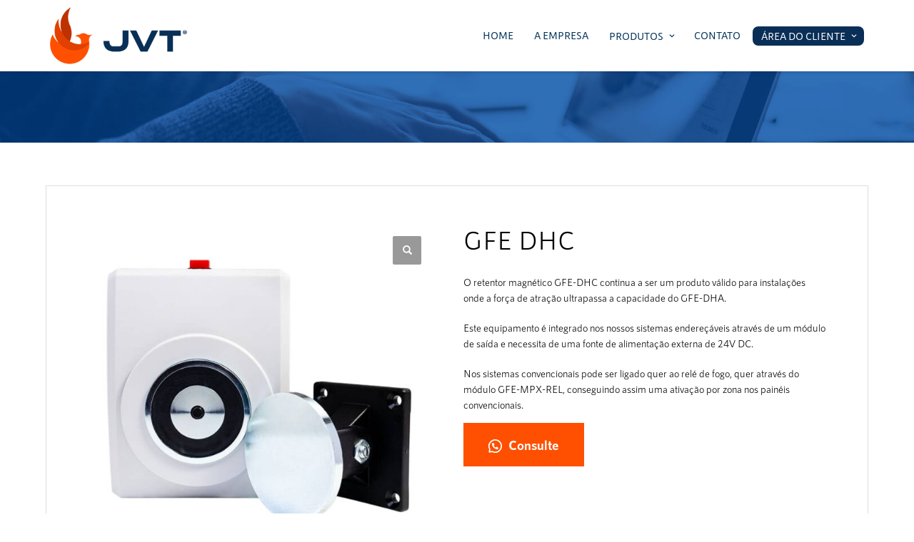

--- FILE ---
content_type: text/html; charset=UTF-8
request_url: https://www.jvtequipamentos.com.br/produto/gfe-dhc/
body_size: 22718
content:
<!DOCTYPE html>
<html lang="pt-BR">
<head><meta charset="UTF-8"/><script>if(navigator.userAgent.match(/MSIE|Internet Explorer/i)||navigator.userAgent.match(/Trident\/7\..*?rv:11/i)){var href=document.location.href;if(!href.match(/[?&]nowprocket/)){if(href.indexOf("?")==-1){if(href.indexOf("#")==-1){document.location.href=href+"?nowprocket=1"}else{document.location.href=href.replace("#","?nowprocket=1#")}}else{if(href.indexOf("#")==-1){document.location.href=href+"&nowprocket=1"}else{document.location.href=href.replace("#","&nowprocket=1#")}}}}</script><script>class RocketLazyLoadScripts{constructor(){this.triggerEvents=["keydown","mousedown","mousemove","touchmove","touchstart","touchend","wheel"],this.userEventHandler=this._triggerListener.bind(this),this.touchStartHandler=this._onTouchStart.bind(this),this.touchMoveHandler=this._onTouchMove.bind(this),this.touchEndHandler=this._onTouchEnd.bind(this),this.clickHandler=this._onClick.bind(this),this.interceptedClicks=[],window.addEventListener("pageshow",t=>{this.persisted=t.persisted}),window.addEventListener("DOMContentLoaded",()=>{this._preconnect3rdParties()}),this.delayedScripts={normal:[],async:[],defer:[]},this.trash=[],this.allJQueries=[]}_addUserInteractionListener(t){if(document.hidden){t._triggerListener();return}this.triggerEvents.forEach(e=>window.addEventListener(e,t.userEventHandler,{passive:!0})),window.addEventListener("touchstart",t.touchStartHandler,{passive:!0}),window.addEventListener("mousedown",t.touchStartHandler),document.addEventListener("visibilitychange",t.userEventHandler)}_removeUserInteractionListener(){this.triggerEvents.forEach(t=>window.removeEventListener(t,this.userEventHandler,{passive:!0})),document.removeEventListener("visibilitychange",this.userEventHandler)}_onTouchStart(t){"HTML"!==t.target.tagName&&(window.addEventListener("touchend",this.touchEndHandler),window.addEventListener("mouseup",this.touchEndHandler),window.addEventListener("touchmove",this.touchMoveHandler,{passive:!0}),window.addEventListener("mousemove",this.touchMoveHandler),t.target.addEventListener("click",this.clickHandler),this._renameDOMAttribute(t.target,"onclick","rocket-onclick"),this._pendingClickStarted())}_onTouchMove(t){window.removeEventListener("touchend",this.touchEndHandler),window.removeEventListener("mouseup",this.touchEndHandler),window.removeEventListener("touchmove",this.touchMoveHandler,{passive:!0}),window.removeEventListener("mousemove",this.touchMoveHandler),t.target.removeEventListener("click",this.clickHandler),this._renameDOMAttribute(t.target,"rocket-onclick","onclick"),this._pendingClickFinished()}_onTouchEnd(t){window.removeEventListener("touchend",this.touchEndHandler),window.removeEventListener("mouseup",this.touchEndHandler),window.removeEventListener("touchmove",this.touchMoveHandler,{passive:!0}),window.removeEventListener("mousemove",this.touchMoveHandler)}_onClick(t){t.target.removeEventListener("click",this.clickHandler),this._renameDOMAttribute(t.target,"rocket-onclick","onclick"),this.interceptedClicks.push(t),t.preventDefault(),t.stopPropagation(),t.stopImmediatePropagation(),this._pendingClickFinished()}_replayClicks(){window.removeEventListener("touchstart",this.touchStartHandler,{passive:!0}),window.removeEventListener("mousedown",this.touchStartHandler),this.interceptedClicks.forEach(t=>{t.target.dispatchEvent(new MouseEvent("click",{view:t.view,bubbles:!0,cancelable:!0}))})}_waitForPendingClicks(){return new Promise(t=>{this._isClickPending?this._pendingClickFinished=t:t()})}_pendingClickStarted(){this._isClickPending=!0}_pendingClickFinished(){this._isClickPending=!1}_renameDOMAttribute(t,e,r){t.hasAttribute&&t.hasAttribute(e)&&(event.target.setAttribute(r,event.target.getAttribute(e)),event.target.removeAttribute(e))}_triggerListener(){this._removeUserInteractionListener(this),"loading"===document.readyState?document.addEventListener("DOMContentLoaded",this._loadEverythingNow.bind(this)):this._loadEverythingNow()}_preconnect3rdParties(){let t=[];document.querySelectorAll("script[type=rocketlazyloadscript]").forEach(e=>{if(e.hasAttribute("src")){let r=new URL(e.src).origin;r!==location.origin&&t.push({src:r,crossOrigin:e.crossOrigin||"module"===e.getAttribute("data-rocket-type")})}}),t=[...new Map(t.map(t=>[JSON.stringify(t),t])).values()],this._batchInjectResourceHints(t,"preconnect")}async _loadEverythingNow(){this.lastBreath=Date.now(),this._delayEventListeners(this),this._delayJQueryReady(this),this._handleDocumentWrite(),this._registerAllDelayedScripts(),this._preloadAllScripts(),await this._loadScriptsFromList(this.delayedScripts.normal),await this._loadScriptsFromList(this.delayedScripts.defer),await this._loadScriptsFromList(this.delayedScripts.async);try{await this._triggerDOMContentLoaded(),await this._triggerWindowLoad()}catch(t){console.error(t)}window.dispatchEvent(new Event("rocket-allScriptsLoaded")),this._waitForPendingClicks().then(()=>{this._replayClicks()}),this._emptyTrash()}_registerAllDelayedScripts(){document.querySelectorAll("script[type=rocketlazyloadscript]").forEach(t=>{t.hasAttribute("data-rocket-src")?t.hasAttribute("async")&&!1!==t.async?this.delayedScripts.async.push(t):t.hasAttribute("defer")&&!1!==t.defer||"module"===t.getAttribute("data-rocket-type")?this.delayedScripts.defer.push(t):this.delayedScripts.normal.push(t):this.delayedScripts.normal.push(t)})}async _transformScript(t){return new Promise((await this._littleBreath(),navigator.userAgent.indexOf("Firefox/")>0||""===navigator.vendor)?e=>{let r=document.createElement("script");[...t.attributes].forEach(t=>{let e=t.nodeName;"type"!==e&&("data-rocket-type"===e&&(e="type"),"data-rocket-src"===e&&(e="src"),r.setAttribute(e,t.nodeValue))}),t.text&&(r.text=t.text),r.hasAttribute("src")?(r.addEventListener("load",e),r.addEventListener("error",e)):(r.text=t.text,e());try{t.parentNode.replaceChild(r,t)}catch(i){e()}}:async e=>{function r(){t.setAttribute("data-rocket-status","failed"),e()}try{let i=t.getAttribute("data-rocket-type"),n=t.getAttribute("data-rocket-src");t.text,i?(t.type=i,t.removeAttribute("data-rocket-type")):t.removeAttribute("type"),t.addEventListener("load",function r(){t.setAttribute("data-rocket-status","executed"),e()}),t.addEventListener("error",r),n?(t.removeAttribute("data-rocket-src"),t.src=n):t.src="data:text/javascript;base64,"+window.btoa(unescape(encodeURIComponent(t.text)))}catch(s){r()}})}async _loadScriptsFromList(t){let e=t.shift();return e&&e.isConnected?(await this._transformScript(e),this._loadScriptsFromList(t)):Promise.resolve()}_preloadAllScripts(){this._batchInjectResourceHints([...this.delayedScripts.normal,...this.delayedScripts.defer,...this.delayedScripts.async],"preload")}_batchInjectResourceHints(t,e){var r=document.createDocumentFragment();t.forEach(t=>{let i=t.getAttribute&&t.getAttribute("data-rocket-src")||t.src;if(i){let n=document.createElement("link");n.href=i,n.rel=e,"preconnect"!==e&&(n.as="script"),t.getAttribute&&"module"===t.getAttribute("data-rocket-type")&&(n.crossOrigin=!0),t.crossOrigin&&(n.crossOrigin=t.crossOrigin),t.integrity&&(n.integrity=t.integrity),r.appendChild(n),this.trash.push(n)}}),document.head.appendChild(r)}_delayEventListeners(t){let e={};function r(t,r){!function t(r){!e[r]&&(e[r]={originalFunctions:{add:r.addEventListener,remove:r.removeEventListener},eventsToRewrite:[]},r.addEventListener=function(){arguments[0]=i(arguments[0]),e[r].originalFunctions.add.apply(r,arguments)},r.removeEventListener=function(){arguments[0]=i(arguments[0]),e[r].originalFunctions.remove.apply(r,arguments)});function i(t){return e[r].eventsToRewrite.indexOf(t)>=0?"rocket-"+t:t}}(t),e[t].eventsToRewrite.push(r)}function i(t,e){let r=t[e];Object.defineProperty(t,e,{get:()=>r||function(){},set(i){t["rocket"+e]=r=i}})}r(document,"DOMContentLoaded"),r(window,"DOMContentLoaded"),r(window,"load"),r(window,"pageshow"),r(document,"readystatechange"),i(document,"onreadystatechange"),i(window,"onload"),i(window,"onpageshow")}_delayJQueryReady(t){let e;function r(r){if(r&&r.fn&&!t.allJQueries.includes(r)){r.fn.ready=r.fn.init.prototype.ready=function(e){return t.domReadyFired?e.bind(document)(r):document.addEventListener("rocket-DOMContentLoaded",()=>e.bind(document)(r)),r([])};let i=r.fn.on;r.fn.on=r.fn.init.prototype.on=function(){if(this[0]===window){function t(t){return t.split(" ").map(t=>"load"===t||0===t.indexOf("load.")?"rocket-jquery-load":t).join(" ")}"string"==typeof arguments[0]||arguments[0]instanceof String?arguments[0]=t(arguments[0]):"object"==typeof arguments[0]&&Object.keys(arguments[0]).forEach(e=>{delete Object.assign(arguments[0],{[t(e)]:arguments[0][e]})[e]})}return i.apply(this,arguments),this},t.allJQueries.push(r)}e=r}r(window.jQuery),Object.defineProperty(window,"jQuery",{get:()=>e,set(t){r(t)}})}async _triggerDOMContentLoaded(){this.domReadyFired=!0,await this._littleBreath(),document.dispatchEvent(new Event("rocket-DOMContentLoaded")),await this._littleBreath(),window.dispatchEvent(new Event("rocket-DOMContentLoaded")),await this._littleBreath(),document.dispatchEvent(new Event("rocket-readystatechange")),await this._littleBreath(),document.rocketonreadystatechange&&document.rocketonreadystatechange()}async _triggerWindowLoad(){await this._littleBreath(),window.dispatchEvent(new Event("rocket-load")),await this._littleBreath(),window.rocketonload&&window.rocketonload(),await this._littleBreath(),this.allJQueries.forEach(t=>t(window).trigger("rocket-jquery-load")),await this._littleBreath();let t=new Event("rocket-pageshow");t.persisted=this.persisted,window.dispatchEvent(t),await this._littleBreath(),window.rocketonpageshow&&window.rocketonpageshow({persisted:this.persisted})}_handleDocumentWrite(){let t=new Map;document.write=document.writeln=function(e){let r=document.currentScript;r||console.error("WPRocket unable to document.write this: "+e);let i=document.createRange(),n=r.parentElement,s=t.get(r);void 0===s&&(s=r.nextSibling,t.set(r,s));let a=document.createDocumentFragment();i.setStart(a,0),a.appendChild(i.createContextualFragment(e)),n.insertBefore(a,s)}}async _littleBreath(){Date.now()-this.lastBreath>45&&(await this._requestAnimFrame(),this.lastBreath=Date.now())}async _requestAnimFrame(){return document.hidden?new Promise(t=>setTimeout(t)):new Promise(t=>requestAnimationFrame(t))}_emptyTrash(){this.trash.forEach(t=>t.remove())}static run(){let t=new RocketLazyLoadScripts;t._addUserInteractionListener(t)}}RocketLazyLoadScripts.run();</script>

<meta name="twitter:widgets:csp" content="on"/>
<link rel="profile" href="https://gmpg.org/xfn/11"/>
<link rel="pingback" href="https://www.jvtequipamentos.com.br/xmlrpc.php"/>

<title>GFE DHC &#8211; JVT Equipamentos</title>
<meta name='robots' content='max-image-preview:large' />
<link rel='dns-prefetch' href='//use.fontawesome.com' />

<link rel="alternate" type="application/rss+xml" title="Feed para JVT Equipamentos &raquo;" href="https://www.jvtequipamentos.com.br/feed/" />
<link rel="alternate" type="application/rss+xml" title="Feed de comentários para JVT Equipamentos &raquo;" href="https://www.jvtequipamentos.com.br/comments/feed/" />
<link rel="alternate" title="oEmbed (JSON)" type="application/json+oembed" href="https://www.jvtequipamentos.com.br/wp-json/oembed/1.0/embed?url=https%3A%2F%2Fwww.jvtequipamentos.com.br%2Fproduto%2Fgfe-dhc%2F" />
<link rel="alternate" title="oEmbed (XML)" type="text/xml+oembed" href="https://www.jvtequipamentos.com.br/wp-json/oembed/1.0/embed?url=https%3A%2F%2Fwww.jvtequipamentos.com.br%2Fproduto%2Fgfe-dhc%2F&#038;format=xml" />
<style id='wp-img-auto-sizes-contain-inline-css' type='text/css'>
img:is([sizes=auto i],[sizes^="auto," i]){contain-intrinsic-size:3000px 1500px}
/*# sourceURL=wp-img-auto-sizes-contain-inline-css */
</style>
<link rel='stylesheet' id='mascarascf7-css-css' href='https://www.jvtequipamentos.com.br/wp-content/plugins/mascaras-para-cf7/css/style.css?ver=1.0.0' type='text/css' media='all' />
<style id='wp-emoji-styles-inline-css' type='text/css'>

	img.wp-smiley, img.emoji {
		display: inline !important;
		border: none !important;
		box-shadow: none !important;
		height: 1em !important;
		width: 1em !important;
		margin: 0 0.07em !important;
		vertical-align: -0.1em !important;
		background: none !important;
		padding: 0 !important;
	}
/*# sourceURL=wp-emoji-styles-inline-css */
</style>
<link rel='stylesheet' id='wp-block-library-css' href='https://www.jvtequipamentos.com.br/wp-includes/css/dist/block-library/style.min.css?ver=7300c2a4feb349b5d86f216792e7b163' type='text/css' media='all' />
<link rel='stylesheet' id='wc-blocks-style-css' href='https://www.jvtequipamentos.com.br/wp-content/plugins/woocommerce/assets/client/blocks/wc-blocks.css?ver=wc-9.8.1' type='text/css' media='all' />
<style id='global-styles-inline-css' type='text/css'>
:root{--wp--preset--aspect-ratio--square: 1;--wp--preset--aspect-ratio--4-3: 4/3;--wp--preset--aspect-ratio--3-4: 3/4;--wp--preset--aspect-ratio--3-2: 3/2;--wp--preset--aspect-ratio--2-3: 2/3;--wp--preset--aspect-ratio--16-9: 16/9;--wp--preset--aspect-ratio--9-16: 9/16;--wp--preset--color--black: #000000;--wp--preset--color--cyan-bluish-gray: #abb8c3;--wp--preset--color--white: #ffffff;--wp--preset--color--pale-pink: #f78da7;--wp--preset--color--vivid-red: #cf2e2e;--wp--preset--color--luminous-vivid-orange: #ff6900;--wp--preset--color--luminous-vivid-amber: #fcb900;--wp--preset--color--light-green-cyan: #7bdcb5;--wp--preset--color--vivid-green-cyan: #00d084;--wp--preset--color--pale-cyan-blue: #8ed1fc;--wp--preset--color--vivid-cyan-blue: #0693e3;--wp--preset--color--vivid-purple: #9b51e0;--wp--preset--gradient--vivid-cyan-blue-to-vivid-purple: linear-gradient(135deg,rgb(6,147,227) 0%,rgb(155,81,224) 100%);--wp--preset--gradient--light-green-cyan-to-vivid-green-cyan: linear-gradient(135deg,rgb(122,220,180) 0%,rgb(0,208,130) 100%);--wp--preset--gradient--luminous-vivid-amber-to-luminous-vivid-orange: linear-gradient(135deg,rgb(252,185,0) 0%,rgb(255,105,0) 100%);--wp--preset--gradient--luminous-vivid-orange-to-vivid-red: linear-gradient(135deg,rgb(255,105,0) 0%,rgb(207,46,46) 100%);--wp--preset--gradient--very-light-gray-to-cyan-bluish-gray: linear-gradient(135deg,rgb(238,238,238) 0%,rgb(169,184,195) 100%);--wp--preset--gradient--cool-to-warm-spectrum: linear-gradient(135deg,rgb(74,234,220) 0%,rgb(151,120,209) 20%,rgb(207,42,186) 40%,rgb(238,44,130) 60%,rgb(251,105,98) 80%,rgb(254,248,76) 100%);--wp--preset--gradient--blush-light-purple: linear-gradient(135deg,rgb(255,206,236) 0%,rgb(152,150,240) 100%);--wp--preset--gradient--blush-bordeaux: linear-gradient(135deg,rgb(254,205,165) 0%,rgb(254,45,45) 50%,rgb(107,0,62) 100%);--wp--preset--gradient--luminous-dusk: linear-gradient(135deg,rgb(255,203,112) 0%,rgb(199,81,192) 50%,rgb(65,88,208) 100%);--wp--preset--gradient--pale-ocean: linear-gradient(135deg,rgb(255,245,203) 0%,rgb(182,227,212) 50%,rgb(51,167,181) 100%);--wp--preset--gradient--electric-grass: linear-gradient(135deg,rgb(202,248,128) 0%,rgb(113,206,126) 100%);--wp--preset--gradient--midnight: linear-gradient(135deg,rgb(2,3,129) 0%,rgb(40,116,252) 100%);--wp--preset--font-size--small: 13px;--wp--preset--font-size--medium: 20px;--wp--preset--font-size--large: 36px;--wp--preset--font-size--x-large: 42px;--wp--preset--spacing--20: 0.44rem;--wp--preset--spacing--30: 0.67rem;--wp--preset--spacing--40: 1rem;--wp--preset--spacing--50: 1.5rem;--wp--preset--spacing--60: 2.25rem;--wp--preset--spacing--70: 3.38rem;--wp--preset--spacing--80: 5.06rem;--wp--preset--shadow--natural: 6px 6px 9px rgba(0, 0, 0, 0.2);--wp--preset--shadow--deep: 12px 12px 50px rgba(0, 0, 0, 0.4);--wp--preset--shadow--sharp: 6px 6px 0px rgba(0, 0, 0, 0.2);--wp--preset--shadow--outlined: 6px 6px 0px -3px rgb(255, 255, 255), 6px 6px rgb(0, 0, 0);--wp--preset--shadow--crisp: 6px 6px 0px rgb(0, 0, 0);}:where(.is-layout-flex){gap: 0.5em;}:where(.is-layout-grid){gap: 0.5em;}body .is-layout-flex{display: flex;}.is-layout-flex{flex-wrap: wrap;align-items: center;}.is-layout-flex > :is(*, div){margin: 0;}body .is-layout-grid{display: grid;}.is-layout-grid > :is(*, div){margin: 0;}:where(.wp-block-columns.is-layout-flex){gap: 2em;}:where(.wp-block-columns.is-layout-grid){gap: 2em;}:where(.wp-block-post-template.is-layout-flex){gap: 1.25em;}:where(.wp-block-post-template.is-layout-grid){gap: 1.25em;}.has-black-color{color: var(--wp--preset--color--black) !important;}.has-cyan-bluish-gray-color{color: var(--wp--preset--color--cyan-bluish-gray) !important;}.has-white-color{color: var(--wp--preset--color--white) !important;}.has-pale-pink-color{color: var(--wp--preset--color--pale-pink) !important;}.has-vivid-red-color{color: var(--wp--preset--color--vivid-red) !important;}.has-luminous-vivid-orange-color{color: var(--wp--preset--color--luminous-vivid-orange) !important;}.has-luminous-vivid-amber-color{color: var(--wp--preset--color--luminous-vivid-amber) !important;}.has-light-green-cyan-color{color: var(--wp--preset--color--light-green-cyan) !important;}.has-vivid-green-cyan-color{color: var(--wp--preset--color--vivid-green-cyan) !important;}.has-pale-cyan-blue-color{color: var(--wp--preset--color--pale-cyan-blue) !important;}.has-vivid-cyan-blue-color{color: var(--wp--preset--color--vivid-cyan-blue) !important;}.has-vivid-purple-color{color: var(--wp--preset--color--vivid-purple) !important;}.has-black-background-color{background-color: var(--wp--preset--color--black) !important;}.has-cyan-bluish-gray-background-color{background-color: var(--wp--preset--color--cyan-bluish-gray) !important;}.has-white-background-color{background-color: var(--wp--preset--color--white) !important;}.has-pale-pink-background-color{background-color: var(--wp--preset--color--pale-pink) !important;}.has-vivid-red-background-color{background-color: var(--wp--preset--color--vivid-red) !important;}.has-luminous-vivid-orange-background-color{background-color: var(--wp--preset--color--luminous-vivid-orange) !important;}.has-luminous-vivid-amber-background-color{background-color: var(--wp--preset--color--luminous-vivid-amber) !important;}.has-light-green-cyan-background-color{background-color: var(--wp--preset--color--light-green-cyan) !important;}.has-vivid-green-cyan-background-color{background-color: var(--wp--preset--color--vivid-green-cyan) !important;}.has-pale-cyan-blue-background-color{background-color: var(--wp--preset--color--pale-cyan-blue) !important;}.has-vivid-cyan-blue-background-color{background-color: var(--wp--preset--color--vivid-cyan-blue) !important;}.has-vivid-purple-background-color{background-color: var(--wp--preset--color--vivid-purple) !important;}.has-black-border-color{border-color: var(--wp--preset--color--black) !important;}.has-cyan-bluish-gray-border-color{border-color: var(--wp--preset--color--cyan-bluish-gray) !important;}.has-white-border-color{border-color: var(--wp--preset--color--white) !important;}.has-pale-pink-border-color{border-color: var(--wp--preset--color--pale-pink) !important;}.has-vivid-red-border-color{border-color: var(--wp--preset--color--vivid-red) !important;}.has-luminous-vivid-orange-border-color{border-color: var(--wp--preset--color--luminous-vivid-orange) !important;}.has-luminous-vivid-amber-border-color{border-color: var(--wp--preset--color--luminous-vivid-amber) !important;}.has-light-green-cyan-border-color{border-color: var(--wp--preset--color--light-green-cyan) !important;}.has-vivid-green-cyan-border-color{border-color: var(--wp--preset--color--vivid-green-cyan) !important;}.has-pale-cyan-blue-border-color{border-color: var(--wp--preset--color--pale-cyan-blue) !important;}.has-vivid-cyan-blue-border-color{border-color: var(--wp--preset--color--vivid-cyan-blue) !important;}.has-vivid-purple-border-color{border-color: var(--wp--preset--color--vivid-purple) !important;}.has-vivid-cyan-blue-to-vivid-purple-gradient-background{background: var(--wp--preset--gradient--vivid-cyan-blue-to-vivid-purple) !important;}.has-light-green-cyan-to-vivid-green-cyan-gradient-background{background: var(--wp--preset--gradient--light-green-cyan-to-vivid-green-cyan) !important;}.has-luminous-vivid-amber-to-luminous-vivid-orange-gradient-background{background: var(--wp--preset--gradient--luminous-vivid-amber-to-luminous-vivid-orange) !important;}.has-luminous-vivid-orange-to-vivid-red-gradient-background{background: var(--wp--preset--gradient--luminous-vivid-orange-to-vivid-red) !important;}.has-very-light-gray-to-cyan-bluish-gray-gradient-background{background: var(--wp--preset--gradient--very-light-gray-to-cyan-bluish-gray) !important;}.has-cool-to-warm-spectrum-gradient-background{background: var(--wp--preset--gradient--cool-to-warm-spectrum) !important;}.has-blush-light-purple-gradient-background{background: var(--wp--preset--gradient--blush-light-purple) !important;}.has-blush-bordeaux-gradient-background{background: var(--wp--preset--gradient--blush-bordeaux) !important;}.has-luminous-dusk-gradient-background{background: var(--wp--preset--gradient--luminous-dusk) !important;}.has-pale-ocean-gradient-background{background: var(--wp--preset--gradient--pale-ocean) !important;}.has-electric-grass-gradient-background{background: var(--wp--preset--gradient--electric-grass) !important;}.has-midnight-gradient-background{background: var(--wp--preset--gradient--midnight) !important;}.has-small-font-size{font-size: var(--wp--preset--font-size--small) !important;}.has-medium-font-size{font-size: var(--wp--preset--font-size--medium) !important;}.has-large-font-size{font-size: var(--wp--preset--font-size--large) !important;}.has-x-large-font-size{font-size: var(--wp--preset--font-size--x-large) !important;}
/*# sourceURL=global-styles-inline-css */
</style>

<style id='classic-theme-styles-inline-css' type='text/css'>
/*! This file is auto-generated */
.wp-block-button__link{color:#fff;background-color:#32373c;border-radius:9999px;box-shadow:none;text-decoration:none;padding:calc(.667em + 2px) calc(1.333em + 2px);font-size:1.125em}.wp-block-file__button{background:#32373c;color:#fff;text-decoration:none}
/*# sourceURL=/wp-includes/css/classic-themes.min.css */
</style>
<link rel='stylesheet' id='contact-form-7-css' href='https://www.jvtequipamentos.com.br/wp-content/plugins/contact-form-7/includes/css/styles.css?ver=6.0.6' type='text/css' media='all' />
<link rel='stylesheet' id='wpdm-font-awesome-css' href='https://use.fontawesome.com/releases/v6.2.0/css/all.css?ver=7300c2a4feb349b5d86f216792e7b163' type='text/css' media='all' />
<link rel='stylesheet' id='wpdm-front-bootstrap-css' href='https://www.jvtequipamentos.com.br/wp-content/plugins/download-manager/assets/bootstrap/css/bootstrap.min.css?ver=7300c2a4feb349b5d86f216792e7b163' type='text/css' media='all' />
<link rel='stylesheet' id='wpdm-front-css' href='https://www.jvtequipamentos.com.br/wp-content/plugins/download-manager/assets/css/front.css?ver=7300c2a4feb349b5d86f216792e7b163' type='text/css' media='all' />
<link rel='stylesheet' id='click-order-chat-css' href='https://www.jvtequipamentos.com.br/wp-content/plugins/wayra-click-to-order-or-chat/public/css/click-order-chat-public.css?ver=1.0.8' type='text/css' media='all' />
<link rel='stylesheet' id='hide-checkout-mini-cart-button-css' href='https://www.jvtequipamentos.com.br/wp-content/plugins/wayra-click-to-order-or-chat/public/css/click-order-chat-public.css?ver=7300c2a4feb349b5d86f216792e7b163' type='text/css' media='all' />
<style id='hide-checkout-mini-cart-button-inline-css' type='text/css'>

			a.button.checkout {
				display: none !important;
			}
/*# sourceURL=hide-checkout-mini-cart-button-inline-css */
</style>
<link rel='stylesheet' id='photoswipe-css' href='https://www.jvtequipamentos.com.br/wp-content/plugins/woocommerce/assets/css/photoswipe/photoswipe.min.css?ver=9.8.1' type='text/css' media='all' />
<link rel='stylesheet' id='photoswipe-default-skin-css' href='https://www.jvtequipamentos.com.br/wp-content/plugins/woocommerce/assets/css/photoswipe/default-skin/default-skin.min.css?ver=9.8.1' type='text/css' media='all' />
<link rel='stylesheet' id='woocommerce-layout-css' href='https://www.jvtequipamentos.com.br/wp-content/plugins/woocommerce/assets/css/woocommerce-layout.css?ver=9.8.1' type='text/css' media='all' />
<link rel='stylesheet' id='woocommerce-smallscreen-css' href='https://www.jvtequipamentos.com.br/wp-content/plugins/woocommerce/assets/css/woocommerce-smallscreen.css?ver=9.8.1' type='text/css' media='only screen and (max-width: 767px)' />
<link rel='stylesheet' id='woocommerce-general-css' href='https://www.jvtequipamentos.com.br/wp-content/plugins/woocommerce/assets/css/woocommerce.css?ver=9.8.1' type='text/css' media='all' />
<style id='woocommerce-inline-inline-css' type='text/css'>
.woocommerce form .form-row .required { visibility: visible; }
/*# sourceURL=woocommerce-inline-inline-css */
</style>
<link rel='stylesheet' id='if-menu-site-css-css' href='https://www.jvtequipamentos.com.br/wp-content/plugins/if-menu/assets/if-menu-site.css?ver=7300c2a4feb349b5d86f216792e7b163' type='text/css' media='all' />
<link rel='stylesheet' id='brands-styles-css' href='https://www.jvtequipamentos.com.br/wp-content/plugins/woocommerce/assets/css/brands.css?ver=9.8.1' type='text/css' media='all' />
<link rel='stylesheet' id='kallyas-styles-css' href='https://www.jvtequipamentos.com.br/wp-content/themes/kallyas/style.css?ver=4.19.0' type='text/css' media='all' />
<link rel='stylesheet' id='th-bootstrap-styles-css' href='https://www.jvtequipamentos.com.br/wp-content/themes/kallyas/css/bootstrap.min.css?ver=4.19.0' type='text/css' media='all' />
<link rel='stylesheet' id='th-theme-template-styles-css' href='https://www.jvtequipamentos.com.br/wp-content/themes/kallyas/css/template.min.css?ver=4.19.0' type='text/css' media='all' />
<link rel='stylesheet' id='woocommerce-overrides-css' href='https://www.jvtequipamentos.com.br/wp-content/themes/kallyas/css/plugins/kl-woocommerce.css?ver=4.19.0' type='text/css' media='all' />
<link rel='stylesheet' id='zion-frontend-css' href='https://www.jvtequipamentos.com.br/wp-content/themes/kallyas/framework/zion-builder/assets/css/znb_frontend.css?ver=1.1.0' type='text/css' media='all' />
<link rel='stylesheet' id='691-layout.css-css' href='//www.jvtequipamentos.com.br/wp-content/uploads/zion-builder/cache/691-layout.css?ver=4b20a29627631cbec937c920aa4e1961' type='text/css' media='all' />
<link rel='stylesheet' id='kallyas-child-css' href='https://www.jvtequipamentos.com.br/wp-content/themes/kallyas-child/style.css?ver=4.19.0' type='text/css' media='all' />
<link rel='stylesheet' id='kallyas-addon-nav-overlay-css-css' href='https://www.jvtequipamentos.com.br/wp-content/plugins/kallyas-addon-nav-overlay/assets/styles.min.css?ver=1.0.10' type='text/css' media='all' />
<link rel='stylesheet' id='th-theme-print-stylesheet-css' href='https://www.jvtequipamentos.com.br/wp-content/themes/kallyas/css/print.css?ver=4.19.0' type='text/css' media='print' />
<link rel='stylesheet' id='th-theme-options-styles-css' href='//www.jvtequipamentos.com.br/wp-content/uploads/zn_dynamic.css?ver=1688770580' type='text/css' media='all' />
<style id='rocket-lazyload-inline-css' type='text/css'>
.rll-youtube-player{position:relative;padding-bottom:56.23%;height:0;overflow:hidden;max-width:100%;}.rll-youtube-player:focus-within{outline: 2px solid currentColor;outline-offset: 5px;}.rll-youtube-player iframe{position:absolute;top:0;left:0;width:100%;height:100%;z-index:100;background:0 0}.rll-youtube-player img{bottom:0;display:block;left:0;margin:auto;max-width:100%;width:100%;position:absolute;right:0;top:0;border:none;height:auto;-webkit-transition:.4s all;-moz-transition:.4s all;transition:.4s all}.rll-youtube-player img:hover{-webkit-filter:brightness(75%)}.rll-youtube-player .play{height:100%;width:100%;left:0;top:0;position:absolute;background:url(https://www.jvtequipamentos.com.br/wp-content/plugins/wp-rocket/assets/img/youtube.png) no-repeat center;background-color: transparent !important;cursor:pointer;border:none;}
/*# sourceURL=rocket-lazyload-inline-css */
</style>
<link rel='stylesheet' id='wppb_stylesheet-css' href='https://www.jvtequipamentos.com.br/wp-content/plugins/profile-builder/assets/css/style-front-end.css?ver=3.13.7' type='text/css' media='all' />
<script type="text/javascript" src="https://www.jvtequipamentos.com.br/wp-includes/js/jquery/jquery.min.js?ver=3.7.1" id="jquery-core-js"></script>
<script type="text/javascript" src="https://www.jvtequipamentos.com.br/wp-includes/js/jquery/jquery-migrate.min.js?ver=3.4.1" id="jquery-migrate-js"></script>
<script type="text/javascript" src="https://www.jvtequipamentos.com.br/wp-content/plugins/mascaras-para-cf7/js/jquery.mask.min.js?ver=1.0.0" id="jquery.mask.min-js" defer></script>
<script type="text/javascript" src="https://www.jvtequipamentos.com.br/wp-content/plugins/mascaras-para-cf7/js/cf7-masks.js?ver=1.0.1" id="cf7-masks-js" defer></script>
<script type="text/javascript" src="https://www.jvtequipamentos.com.br/wp-content/plugins/download-manager/assets/bootstrap/js/bootstrap.bundle.min.js?ver=7300c2a4feb349b5d86f216792e7b163" id="wpdm-front-bootstrap-js" defer></script>
<script type="text/javascript" id="wpdm-frontjs-js-extra">
/* <![CDATA[ */
var wpdm_url = {"home":"https://www.jvtequipamentos.com.br/","site":"https://www.jvtequipamentos.com.br/","ajax":"https://www.jvtequipamentos.com.br/wp-admin/admin-ajax.php"};
var wpdm_js = {"spinner":"\u003Ci class=\"fas fa-sun fa-spin\"\u003E\u003C/i\u003E"};
//# sourceURL=wpdm-frontjs-js-extra
/* ]]> */
</script>
<script type="text/javascript" src="https://www.jvtequipamentos.com.br/wp-content/plugins/download-manager/assets/js/front.js?ver=6.3.3" id="wpdm-frontjs-js" defer></script>
<script type="text/javascript" src="https://www.jvtequipamentos.com.br/wp-content/plugins/woocommerce/assets/js/jquery-blockui/jquery.blockUI.min.js?ver=2.7.0-wc.9.8.1" id="jquery-blockui-js" defer="defer" data-wp-strategy="defer"></script>
<script type="text/javascript" id="wc-add-to-cart-js-extra">
/* <![CDATA[ */
var wc_add_to_cart_params = {"ajax_url":"/wp-admin/admin-ajax.php","wc_ajax_url":"/?wc-ajax=%%endpoint%%","i18n_view_cart":"Ver carrinho","cart_url":"https://www.jvtequipamentos.com.br/carrinho/","is_cart":"","cart_redirect_after_add":"no"};
//# sourceURL=wc-add-to-cart-js-extra
/* ]]> */
</script>
<script type="text/javascript" src="https://www.jvtequipamentos.com.br/wp-content/plugins/woocommerce/assets/js/frontend/add-to-cart.min.js?ver=9.8.1" id="wc-add-to-cart-js" defer="defer" data-wp-strategy="defer"></script>
<script type="text/javascript" src="https://www.jvtequipamentos.com.br/wp-content/plugins/woocommerce/assets/js/zoom/jquery.zoom.min.js?ver=1.7.21-wc.9.8.1" id="zoom-js" defer="defer" data-wp-strategy="defer"></script>
<script type="text/javascript" src="https://www.jvtequipamentos.com.br/wp-content/plugins/woocommerce/assets/js/flexslider/jquery.flexslider.min.js?ver=2.7.2-wc.9.8.1" id="flexslider-js" defer="defer" data-wp-strategy="defer"></script>
<script type="text/javascript" src="https://www.jvtequipamentos.com.br/wp-content/plugins/woocommerce/assets/js/photoswipe/photoswipe.min.js?ver=4.1.1-wc.9.8.1" id="photoswipe-js" defer="defer" data-wp-strategy="defer"></script>
<script type="text/javascript" src="https://www.jvtequipamentos.com.br/wp-content/plugins/woocommerce/assets/js/photoswipe/photoswipe-ui-default.min.js?ver=4.1.1-wc.9.8.1" id="photoswipe-ui-default-js" defer="defer" data-wp-strategy="defer"></script>
<script type="text/javascript" id="wc-single-product-js-extra">
/* <![CDATA[ */
var wc_single_product_params = {"i18n_required_rating_text":"Selecione uma classifica\u00e7\u00e3o","i18n_rating_options":["1 of 5 stars","2 of 5 stars","3 of 5 stars","4 of 5 stars","5 of 5 stars"],"i18n_product_gallery_trigger_text":"View full-screen image gallery","review_rating_required":"yes","flexslider":{"rtl":false,"animation":"slide","smoothHeight":true,"directionNav":false,"controlNav":"thumbnails","slideshow":false,"animationSpeed":500,"animationLoop":false,"allowOneSlide":false},"zoom_enabled":"1","zoom_options":[],"photoswipe_enabled":"1","photoswipe_options":{"shareEl":false,"closeOnScroll":false,"history":false,"hideAnimationDuration":0,"showAnimationDuration":0},"flexslider_enabled":"1"};
//# sourceURL=wc-single-product-js-extra
/* ]]> */
</script>
<script type="text/javascript" src="https://www.jvtequipamentos.com.br/wp-content/plugins/woocommerce/assets/js/frontend/single-product.min.js?ver=9.8.1" id="wc-single-product-js" defer="defer" data-wp-strategy="defer"></script>
<script type="text/javascript" src="https://www.jvtequipamentos.com.br/wp-content/plugins/woocommerce/assets/js/js-cookie/js.cookie.min.js?ver=2.1.4-wc.9.8.1" id="js-cookie-js" defer="defer" data-wp-strategy="defer"></script>
<script type="text/javascript" id="woocommerce-js-extra">
/* <![CDATA[ */
var woocommerce_params = {"ajax_url":"/wp-admin/admin-ajax.php","wc_ajax_url":"/?wc-ajax=%%endpoint%%","i18n_password_show":"Show password","i18n_password_hide":"Hide password"};
//# sourceURL=woocommerce-js-extra
/* ]]> */
</script>
<script type="text/javascript" src="https://www.jvtequipamentos.com.br/wp-content/plugins/woocommerce/assets/js/frontend/woocommerce.min.js?ver=9.8.1" id="woocommerce-js" defer="defer" data-wp-strategy="defer"></script>
<script type="text/javascript" src="https://www.jvtequipamentos.com.br/wp-content/plugins/mascaras-para-cf7/js/cf7-telefone.js?ver=1.0.3" id="cf7-telefone-js" defer></script>
<link rel="https://api.w.org/" href="https://www.jvtequipamentos.com.br/wp-json/" /><link rel="alternate" title="JSON" type="application/json" href="https://www.jvtequipamentos.com.br/wp-json/wp/v2/product/691" /><link rel="canonical" href="https://www.jvtequipamentos.com.br/produto/gfe-dhc/" />
<style>.woocommerce-product-gallery{ opacity: 1 !important; }</style>		<meta name="theme-color"
			  content="#fe5000">
				<meta name="viewport" content="width=device-width, initial-scale=1, maximum-scale=1"/>
		
		<!--[if lte IE 8]>
		<script type="text/javascript">var \$buoop = {
				vs: {i: 10, f: 25, o: 12.1, s: 7, n: 9}
			};

			\$buoop.ol = window.onload;

			window.onload = function () {
				try {
					if (\$buoop.ol) {
						\$buoop.ol()
					}
				}
				catch (e) {
				}

				var e = document.createElement("script");
				e.setAttribute("type", "text/javascript");
				e.setAttribute("src", "https://browser-update.org/update.js");
				document.body.appendChild(e);
			};</script>
		<![endif]-->

		<!-- for IE6-8 support of HTML5 elements -->
		<!--[if lt IE 9]>
		<script src="//html5shim.googlecode.com/svn/trunk/html5.js"></script>
		<![endif]-->
		
	<!-- Fallback for animating in viewport -->
	<noscript>
		<style type="text/css" media="screen">
			.zn-animateInViewport {visibility: visible;}
		</style>
	</noscript>
		<noscript><style>.woocommerce-product-gallery{ opacity: 1 !important; }</style></noscript>
	<meta name="generator" content="Powered by Slider Revolution 6.6.7 - responsive, Mobile-Friendly Slider Plugin for WordPress with comfortable drag and drop interface." />
<link rel="icon" href="https://www.jvtequipamentos.com.br/wp-content/uploads/icon.svg" sizes="32x32" />
<link rel="icon" href="https://www.jvtequipamentos.com.br/wp-content/uploads/icon.svg" sizes="192x192" />
<link rel="apple-touch-icon" href="https://www.jvtequipamentos.com.br/wp-content/uploads/icon.svg" />
<meta name="msapplication-TileImage" content="https://www.jvtequipamentos.com.br/wp-content/uploads/icon.svg" />
<script>function setREVStartSize(e){
			//window.requestAnimationFrame(function() {
				window.RSIW = window.RSIW===undefined ? window.innerWidth : window.RSIW;
				window.RSIH = window.RSIH===undefined ? window.innerHeight : window.RSIH;
				try {
					var pw = document.getElementById(e.c).parentNode.offsetWidth,
						newh;
					pw = pw===0 || isNaN(pw) || (e.l=="fullwidth" || e.layout=="fullwidth") ? window.RSIW : pw;
					e.tabw = e.tabw===undefined ? 0 : parseInt(e.tabw);
					e.thumbw = e.thumbw===undefined ? 0 : parseInt(e.thumbw);
					e.tabh = e.tabh===undefined ? 0 : parseInt(e.tabh);
					e.thumbh = e.thumbh===undefined ? 0 : parseInt(e.thumbh);
					e.tabhide = e.tabhide===undefined ? 0 : parseInt(e.tabhide);
					e.thumbhide = e.thumbhide===undefined ? 0 : parseInt(e.thumbhide);
					e.mh = e.mh===undefined || e.mh=="" || e.mh==="auto" ? 0 : parseInt(e.mh,0);
					if(e.layout==="fullscreen" || e.l==="fullscreen")
						newh = Math.max(e.mh,window.RSIH);
					else{
						e.gw = Array.isArray(e.gw) ? e.gw : [e.gw];
						for (var i in e.rl) if (e.gw[i]===undefined || e.gw[i]===0) e.gw[i] = e.gw[i-1];
						e.gh = e.el===undefined || e.el==="" || (Array.isArray(e.el) && e.el.length==0)? e.gh : e.el;
						e.gh = Array.isArray(e.gh) ? e.gh : [e.gh];
						for (var i in e.rl) if (e.gh[i]===undefined || e.gh[i]===0) e.gh[i] = e.gh[i-1];
											
						var nl = new Array(e.rl.length),
							ix = 0,
							sl;
						e.tabw = e.tabhide>=pw ? 0 : e.tabw;
						e.thumbw = e.thumbhide>=pw ? 0 : e.thumbw;
						e.tabh = e.tabhide>=pw ? 0 : e.tabh;
						e.thumbh = e.thumbhide>=pw ? 0 : e.thumbh;
						for (var i in e.rl) nl[i] = e.rl[i]<window.RSIW ? 0 : e.rl[i];
						sl = nl[0];
						for (var i in nl) if (sl>nl[i] && nl[i]>0) { sl = nl[i]; ix=i;}
						var m = pw>(e.gw[ix]+e.tabw+e.thumbw) ? 1 : (pw-(e.tabw+e.thumbw)) / (e.gw[ix]);
						newh =  (e.gh[ix] * m) + (e.tabh + e.thumbh);
					}
					var el = document.getElementById(e.c);
					if (el!==null && el) el.style.height = newh+"px";
					el = document.getElementById(e.c+"_wrapper");
					if (el!==null && el) {
						el.style.height = newh+"px";
						el.style.display = "block";
					}
				} catch(e){
					console.log("Failure at Presize of Slider:" + e)
				}
			//});
		  };</script>
<meta name="generator" content="WordPress Download Manager 6.3.3" />
		        <style>
            /* WPDM Link Template Styles */        </style>
		        <style>

            :root {
                --color-primary: #003057;
                --color-primary-rgb: 0, 48, 87;
                --color-primary-hover: #fe5000;
                --color-primary-active: #fe5000;
                --color-secondary: #003057;
                --color-secondary-rgb: 0, 48, 87;
                --color-secondary-hover: #fe5000;
                --color-secondary-active: #fe5000;
                --color-success: #fe5000;
                --color-success-rgb: 254, 80, 0;
                --color-success-hover: #e24000;
                --color-success-active: #e24000;
                --color-info: #2CA8FF;
                --color-info-rgb: 44, 168, 255;
                --color-info-hover: #2CA8FF;
                --color-info-active: #2CA8FF;
                --color-warning: #FFB236;
                --color-warning-rgb: 255, 178, 54;
                --color-warning-hover: #FFB236;
                --color-warning-active: #FFB236;
                --color-danger: #fe5000;
                --color-danger-rgb: 254, 80, 0;
                --color-danger-hover: #003057;
                --color-danger-active: #003057;
                --color-green: #30b570;
                --color-blue: #0073ff;
                --color-purple: #8557D3;
                --color-red: #ff5062;
                --color-muted: rgba(69, 89, 122, 0.6);
                --wpdm-font:  -apple-system, BlinkMacSystemFont, "Segoe UI", Roboto, Helvetica, Arial, sans-serif, "Apple Color Emoji", "Segoe UI Emoji", "Segoe UI Symbol";
            }

            .wpdm-download-link.btn.btn-primary.btn-sm {
                border-radius: 4px;
            }


        </style>
		        <script type="rocketlazyloadscript">
            function wpdm_rest_url(request) {
                return "https://www.jvtequipamentos.com.br/wp-json/wpdm/" + request;
            }
        </script>
		<noscript><style id="rocket-lazyload-nojs-css">.rll-youtube-player, [data-lazy-src]{display:none !important;}</style></noscript><link rel='stylesheet' id='rs-plugin-settings-css' href='https://www.jvtequipamentos.com.br/wp-content/plugins/revslider/public/assets/css/rs6.css?ver=6.6.7' type='text/css' media='all' />
<style id='rs-plugin-settings-inline-css' type='text/css'>
#rs-demo-id {}
/*# sourceURL=rs-plugin-settings-inline-css */
</style>
</head>

<body data-rsssl=1  class="wp-singular product-template-default single single-product postid-691 wp-theme-kallyas wp-child-theme-kallyas-child theme-kallyas user-registration-page woocommerce woocommerce-page woocommerce-no-js zn-wc-pages-style2 res1170 kl-sticky-header kl-skin--light" itemscope="itemscope" itemtype="https://schema.org/WebPage" >


<div class="login_register_stuff"></div><!-- end login register stuff -->		<div id="fb-root"></div>
		<script type="rocketlazyloadscript">(function (d, s, id) {
			var js, fjs = d.getElementsByTagName(s)[0];
			if (d.getElementById(id)) {return;}
			js = d.createElement(s); js.id = id;
			js.src = "https://connect.facebook.net/en_US/sdk.js#xfbml=1&version=v3.0";
			fjs.parentNode.insertBefore(js, fjs);
		}(document, 'script', 'facebook-jssdk'));</script>
		
<div id="zn-nav-overlay" class="znNavOvr znNavOvr--layoutS1 znNavOvr--animation1 znNavOvr--theme-dark">

	<div class="znNavOvr-inner is-empty">

		<div class="znNavOvr-logo znNavOvr-opEffect"><a href="https://www.jvtequipamentos.com.br/"><img width="288" height="120" src="data:image/svg+xml,%3Csvg%20xmlns='http://www.w3.org/2000/svg'%20viewBox='0%200%20288%20120'%3E%3C/svg%3E" alt="JVT Equipamentos" title="Soluções completas de produtos de Segurança Eletrônica" data-lazy-src="https://www.jvtequipamentos.com.br/wp-content/uploads/logo-horizontal-jvt.png"><noscript><img width="288" height="120" src="https://www.jvtequipamentos.com.br/wp-content/uploads/logo-horizontal-jvt.png" alt="JVT Equipamentos" title="Soluções completas de produtos de Segurança Eletrônica"></noscript></a></div><div class="znNavOvr-menuWrapper"></div>
	</div>

	<a href="#" class="znNavOvr-close znNavOvr-close--trSmall" id="znNavOvr-close">
		<span></span>
		<svg x="0px" y="0px" width="54px" height="54px" viewBox="0 0 54 54">
			<circle fill="transparent" stroke="#656e79" stroke-width="1" cx="27" cy="27" r="25" stroke-dasharray="157 157" stroke-dashoffset="157"></circle>
		</svg>
	</a>
</div>

<div id="gfe-dhc">

<header id="header" class="site-header  style12 header--sticky header--not-sticked     sticky-resize headerstyle--default site-header--relative nav-th--light sheader-sh--dark"   role="banner" itemscope="itemscope" itemtype="https://schema.org/WPHeader" >
		<div class="site-header-wrapper sticky-top-area">

		<div class="site-header-top-wrapper topbar-style--default  sh--dark">

			<div class="siteheader-container container">

				

	
	<div class="fxb-row site-header-row site-header-top ">

		<div class='fxb-col fxb fxb-start-x fxb-center-y fxb-basis-auto site-header-col-left site-header-top-left'>
								</div>

		<div class='fxb-col fxb fxb-end-x fxb-center-y fxb-basis-auto site-header-col-right site-header-top-right'>
								</div>

	</div><!-- /.site-header-top -->

	

			</div>
		</div><!-- /.site-header-top-wrapper -->

		<div class="kl-top-header site-header-main-wrapper clearfix   header-no-bottom  sh--dark">

			<div class="container siteheader-container ">

				<div class='fxb-col fxb-basis-auto'>

					

<div class="fxb-row site-header-row site-header-main ">

	<div class='fxb-col fxb fxb-start-x fxb-center-y fxb-basis-auto fxb-grow-0 fxb-sm-half site-header-col-left site-header-main-left'>
				<div id="logo-container" class="logo-container  hasHoverMe logosize--contain zn-original-logo">
			<!-- Logo -->
			<h3 class='site-logo logo ' id='logo'><a href='https://www.jvtequipamentos.com.br/' class='site-logo-anch'><img width="288" height="120" class="logo-img site-logo-img" src="data:image/svg+xml,%3Csvg%20xmlns='http://www.w3.org/2000/svg'%20viewBox='0%200%20288%20120'%3E%3C/svg%3E"  alt="JVT Equipamentos" title="Soluções completas de produtos de Segurança Eletrônica"  data-lazy-src="https://www.jvtequipamentos.com.br/wp-content/uploads/logo-horizontal-jvt.png" /><noscript><img width="288" height="120" class="logo-img site-logo-img" src="https://www.jvtequipamentos.com.br/wp-content/uploads/logo-horizontal-jvt.png"  alt="JVT Equipamentos" title="Soluções completas de produtos de Segurança Eletrônica"  /></noscript></a></h3>			<!-- InfoCard -->
					</div>

			</div>

	<div class='fxb-col fxb fxb-center-x fxb-center-y fxb-basis-auto fxb-grow-0 site-header-col-center site-header-main-center'>
			</div>

	<div class='fxb-col fxb fxb-end-x fxb-center-y fxb-basis-auto fxb-sm-half site-header-col-right site-header-main-right'>

		<div class='fxb-col fxb fxb-end-x fxb-center-y fxb-basis-auto fxb-sm-half site-header-main-right-top'>
								<div class="sh-component main-menu-wrapper" role="navigation" itemscope="itemscope" itemtype="https://schema.org/SiteNavigationElement" >

					<div class="zn-res-menuwrapper">
			<a href="#" class="zn-res-trigger zn-menuBurger zn-menuBurger--3--s zn-menuBurger--anim1 " id="zn-res-trigger">
				<span></span>
				<span></span>
				<span></span>
			</a>
		</div><!-- end responsive menu -->
		<div id="main-menu" class="main-nav mainnav--overlay mainnav--active-uline mainnav--pointer-dash nav-mm--light zn_mega_wrapper "><ul id="menu-menu" class="main-menu main-menu-nav zn_mega_menu "><li id="menu-item-26" class="main-menu-item menu-item menu-item-type-post_type menu-item-object-page menu-item-home menu-item-26  main-menu-item-top  menu-item-even menu-item-depth-0"><a href="https://www.jvtequipamentos.com.br/" class=" main-menu-link main-menu-link-top"><span>Home</span></a></li>
<li id="menu-item-27" class="main-menu-item menu-item menu-item-type-post_type menu-item-object-page menu-item-27  main-menu-item-top  menu-item-even menu-item-depth-0"><a href="https://www.jvtequipamentos.com.br/a-empresa/" class=" main-menu-link main-menu-link-top"><span>A Empresa</span></a></li>
<li id="menu-item-98" class="main-menu-item menu-item menu-item-type-post_type menu-item-object-page menu-item-has-children current_page_parent menu-item-98  main-menu-item-top  menu-item-even menu-item-depth-0"><a href="https://www.jvtequipamentos.com.br/produtos/" class=" main-menu-link main-menu-link-top"><span>Produtos</span></a>
<ul class="sub-menu clearfix">
	<li id="menu-item-99" class="main-menu-item menu-item menu-item-type-post_type menu-item-object-page current_page_parent menu-item-99  main-menu-item-sub  menu-item-odd menu-item-depth-1"><a href="https://www.jvtequipamentos.com.br/produtos/" class=" main-menu-link main-menu-link-sub"><span>Todos os Produtos</span></a></li>
	<li id="menu-item-1060" class="main-menu-item menu-item menu-item-type-taxonomy menu-item-object-product_cat menu-item-has-children menu-item-1060  main-menu-item-sub  menu-item-odd menu-item-depth-1"><a href="https://www.jvtequipamentos.com.br/produtos/paineis-de-controle/" class=" main-menu-link main-menu-link-sub"><span>Painéis de Controle</span></a>
	<ul class="sub-menu clearfix">
		<li id="menu-item-1061" class="main-menu-item menu-item menu-item-type-taxonomy menu-item-object-product_cat menu-item-1061  main-menu-item-sub main-menu-item-sub-sub menu-item-even menu-item-depth-2"><a href="https://www.jvtequipamentos.com.br/produtos/paineis-de-controle/acessorios-paineis/" class=" main-menu-link main-menu-link-sub"><span>Acessórios</span></a></li>
		<li id="menu-item-1062" class="main-menu-item menu-item menu-item-type-taxonomy menu-item-object-product_cat menu-item-1062  main-menu-item-sub main-menu-item-sub-sub menu-item-even menu-item-depth-2"><a href="https://www.jvtequipamentos.com.br/produtos/paineis-de-controle/paineis-convencionais/" class=" main-menu-link main-menu-link-sub"><span>Convencional</span></a></li>
		<li id="menu-item-1063" class="main-menu-item menu-item menu-item-type-taxonomy menu-item-object-product_cat menu-item-1063  main-menu-item-sub main-menu-item-sub-sub menu-item-even menu-item-depth-2"><a href="https://www.jvtequipamentos.com.br/produtos/paineis-de-controle/deteccao-de-vazamentos-de-agua/" class=" main-menu-link main-menu-link-sub"><span>Detecção de Vazamentos de Água</span></a></li>
		<li id="menu-item-1066" class="main-menu-item menu-item menu-item-type-taxonomy menu-item-object-product_cat menu-item-1066  main-menu-item-sub main-menu-item-sub-sub menu-item-even menu-item-depth-2"><a href="https://www.jvtequipamentos.com.br/produtos/paineis-de-controle/paineis-enderecaveis/" class=" main-menu-link main-menu-link-sub"><span>Endereçável</span></a></li>
		<li id="menu-item-1067" class="main-menu-item menu-item menu-item-type-taxonomy menu-item-object-product_cat menu-item-1067  main-menu-item-sub main-menu-item-sub-sub menu-item-even menu-item-depth-2"><a href="https://www.jvtequipamentos.com.br/produtos/paineis-de-controle/paineis-extincao/" class=" main-menu-link main-menu-link-sub"><span>Extinção</span></a></li>
	</ul>
</li>
	<li id="menu-item-1044" class="main-menu-item menu-item menu-item-type-taxonomy menu-item-object-product_cat menu-item-has-children menu-item-1044  main-menu-item-sub  menu-item-odd menu-item-depth-1"><a href="https://www.jvtequipamentos.com.br/produtos/detectores/" class=" main-menu-link main-menu-link-sub"><span>Detectores</span></a>
	<ul class="sub-menu clearfix">
		<li id="menu-item-1045" class="main-menu-item menu-item menu-item-type-taxonomy menu-item-object-product_cat menu-item-1045  main-menu-item-sub main-menu-item-sub-sub menu-item-even menu-item-depth-2"><a href="https://www.jvtequipamentos.com.br/produtos/detectores/acessorios-detectores/" class=" main-menu-link main-menu-link-sub"><span>Acessórios</span></a></li>
		<li id="menu-item-1046" class="main-menu-item menu-item menu-item-type-taxonomy menu-item-object-product_cat menu-item-1046  main-menu-item-sub main-menu-item-sub-sub menu-item-even menu-item-depth-2"><a href="https://www.jvtequipamentos.com.br/produtos/detectores/detectores-convencionais/" class=" main-menu-link main-menu-link-sub"><span>Convencional</span></a></li>
		<li id="menu-item-1047" class="main-menu-item menu-item menu-item-type-taxonomy menu-item-object-product_cat menu-item-1047  main-menu-item-sub main-menu-item-sub-sub menu-item-even menu-item-depth-2"><a href="https://www.jvtequipamentos.com.br/produtos/detectores/detectores-especializados/" class=" main-menu-link main-menu-link-sub"><span>Detectores Especializados</span></a></li>
		<li id="menu-item-1048" class="main-menu-item menu-item menu-item-type-taxonomy menu-item-object-product_cat menu-item-1048  main-menu-item-sub main-menu-item-sub-sub menu-item-even menu-item-depth-2"><a href="https://www.jvtequipamentos.com.br/produtos/detectores/detectores-enderecaveis/" class=" main-menu-link main-menu-link-sub"><span>Endereçável</span></a></li>
	</ul>
</li>
	<li id="menu-item-1070" class="main-menu-item menu-item menu-item-type-taxonomy menu-item-object-product_cat menu-item-has-children menu-item-1070  main-menu-item-sub  menu-item-odd menu-item-depth-1"><a href="https://www.jvtequipamentos.com.br/produtos/sinalizadores/" class=" main-menu-link main-menu-link-sub"><span>Sinalizadores</span></a>
	<ul class="sub-menu clearfix">
		<li id="menu-item-1071" class="main-menu-item menu-item menu-item-type-taxonomy menu-item-object-product_cat menu-item-1071  main-menu-item-sub main-menu-item-sub-sub menu-item-even menu-item-depth-2"><a href="https://www.jvtequipamentos.com.br/produtos/sinalizadores/sinalizadores-convencionais/" class=" main-menu-link main-menu-link-sub"><span>Convencional</span></a></li>
		<li id="menu-item-1072" class="main-menu-item menu-item menu-item-type-taxonomy menu-item-object-product_cat menu-item-1072  main-menu-item-sub main-menu-item-sub-sub menu-item-even menu-item-depth-2"><a href="https://www.jvtequipamentos.com.br/produtos/sinalizadores/sinalizadores-enderecaveis/" class=" main-menu-link main-menu-link-sub"><span>Endereçável</span></a></li>
	</ul>
</li>
	<li id="menu-item-1040" class="main-menu-item menu-item menu-item-type-taxonomy menu-item-object-product_cat menu-item-has-children menu-item-1040  main-menu-item-sub  menu-item-odd menu-item-depth-1"><a href="https://www.jvtequipamentos.com.br/produtos/botoneiras/" class=" main-menu-link main-menu-link-sub"><span>Botoneiras</span></a>
	<ul class="sub-menu clearfix">
		<li id="menu-item-1041" class="main-menu-item menu-item menu-item-type-taxonomy menu-item-object-product_cat menu-item-1041  main-menu-item-sub main-menu-item-sub-sub menu-item-even menu-item-depth-2"><a href="https://www.jvtequipamentos.com.br/produtos/botoneiras/acessorios/" class=" main-menu-link main-menu-link-sub"><span>Acessórios</span></a></li>
		<li id="menu-item-1042" class="main-menu-item menu-item menu-item-type-taxonomy menu-item-object-product_cat menu-item-1042  main-menu-item-sub main-menu-item-sub-sub menu-item-even menu-item-depth-2"><a href="https://www.jvtequipamentos.com.br/produtos/botoneiras/botoneiras-convencionais/" class=" main-menu-link main-menu-link-sub"><span>Convencional</span></a></li>
		<li id="menu-item-1043" class="main-menu-item menu-item menu-item-type-taxonomy menu-item-object-product_cat menu-item-1043  main-menu-item-sub main-menu-item-sub-sub menu-item-even menu-item-depth-2"><a href="https://www.jvtequipamentos.com.br/produtos/botoneiras/botoneiras-enderecaveis/" class=" main-menu-link main-menu-link-sub"><span>Endereçável</span></a></li>
	</ul>
</li>
	<li id="menu-item-1050" class="main-menu-item menu-item menu-item-type-taxonomy menu-item-object-product_cat menu-item-has-children menu-item-1050  main-menu-item-sub  menu-item-odd menu-item-depth-1"><a href="https://www.jvtequipamentos.com.br/produtos/fontes-de-alimentacao/" class=" main-menu-link main-menu-link-sub"><span>Fontes de Alimentação</span></a>
	<ul class="sub-menu clearfix">
		<li id="menu-item-1051" class="main-menu-item menu-item menu-item-type-taxonomy menu-item-object-product_cat menu-item-1051  main-menu-item-sub main-menu-item-sub-sub menu-item-even menu-item-depth-2"><a href="https://www.jvtequipamentos.com.br/produtos/fontes-de-alimentacao/fontes-convencionais/" class=" main-menu-link main-menu-link-sub"><span>Convencional</span></a></li>
		<li id="menu-item-1052" class="main-menu-item menu-item menu-item-type-taxonomy menu-item-object-product_cat menu-item-1052  main-menu-item-sub main-menu-item-sub-sub menu-item-even menu-item-depth-2"><a href="https://www.jvtequipamentos.com.br/produtos/fontes-de-alimentacao/fontes-enderecaveis/" class=" main-menu-link main-menu-link-sub"><span>Endereçável</span></a></li>
	</ul>
</li>
	<li id="menu-item-1053" class="main-menu-item menu-item menu-item-type-taxonomy menu-item-object-product_cat menu-item-has-children menu-item-1053  main-menu-item-sub  menu-item-odd menu-item-depth-1"><a href="https://www.jvtequipamentos.com.br/produtos/interfaces/" class=" main-menu-link main-menu-link-sub"><span>Interfaces</span></a>
	<ul class="sub-menu clearfix">
		<li id="menu-item-1054" class="main-menu-item menu-item menu-item-type-taxonomy menu-item-object-product_cat menu-item-1054  main-menu-item-sub main-menu-item-sub-sub menu-item-even menu-item-depth-2"><a href="https://www.jvtequipamentos.com.br/produtos/interfaces/acesso-remoto/" class=" main-menu-link main-menu-link-sub"><span>Acesso Remoto</span></a></li>
		<li id="menu-item-1055" class="main-menu-item menu-item menu-item-type-taxonomy menu-item-object-product_cat menu-item-1055  main-menu-item-sub main-menu-item-sub-sub menu-item-even menu-item-depth-2"><a href="https://www.jvtequipamentos.com.br/produtos/interfaces/entre-paineis/" class=" main-menu-link main-menu-link-sub"><span>Entre Painéis</span></a></li>
		<li id="menu-item-1056" class="main-menu-item menu-item menu-item-type-taxonomy menu-item-object-product_cat menu-item-1056  main-menu-item-sub main-menu-item-sub-sub menu-item-even menu-item-depth-2"><a href="https://www.jvtequipamentos.com.br/produtos/interfaces/painel-pc/" class=" main-menu-link main-menu-link-sub"><span>Painel-PC</span></a></li>
	</ul>
</li>
	<li id="menu-item-1057" class="main-menu-item menu-item menu-item-type-taxonomy menu-item-object-product_cat menu-item-has-children menu-item-1057  main-menu-item-sub  menu-item-odd menu-item-depth-1"><a href="https://www.jvtequipamentos.com.br/produtos/modulos/" class=" main-menu-link main-menu-link-sub"><span>Módulos</span></a>
	<ul class="sub-menu clearfix">
		<li id="menu-item-1058" class="main-menu-item menu-item menu-item-type-taxonomy menu-item-object-product_cat menu-item-1058  main-menu-item-sub main-menu-item-sub-sub menu-item-even menu-item-depth-2"><a href="https://www.jvtequipamentos.com.br/produtos/modulos/modulos-convencionais/" class=" main-menu-link main-menu-link-sub"><span>Convencional</span></a></li>
		<li id="menu-item-1059" class="main-menu-item menu-item menu-item-type-taxonomy menu-item-object-product_cat menu-item-1059  main-menu-item-sub main-menu-item-sub-sub menu-item-even menu-item-depth-2"><a href="https://www.jvtequipamentos.com.br/produtos/modulos/modulos-enderecaveis/" class=" main-menu-link main-menu-link-sub"><span>Endereçável</span></a></li>
	</ul>
</li>
	<li id="menu-item-1069" class="main-menu-item menu-item menu-item-type-taxonomy menu-item-object-product_cat current-product-ancestor current-menu-parent current-product-parent menu-item-1069  main-menu-item-sub  menu-item-odd menu-item-depth-1"><a href="https://www.jvtequipamentos.com.br/produtos/retentores-de-porta/" class=" main-menu-link main-menu-link-sub"><span>Retentores de Porta</span></a></li>
	<li id="menu-item-1073" class="main-menu-item menu-item menu-item-type-taxonomy menu-item-object-product_cat menu-item-has-children menu-item-1073  main-menu-item-sub  menu-item-odd menu-item-depth-1"><a href="https://www.jvtequipamentos.com.br/produtos/software/" class=" main-menu-link main-menu-link-sub"><span>Software</span></a>
	<ul class="sub-menu clearfix">
		<li id="menu-item-1074" class="main-menu-item menu-item menu-item-type-taxonomy menu-item-object-product_cat menu-item-1074  main-menu-item-sub main-menu-item-sub-sub menu-item-even menu-item-depth-2"><a href="https://www.jvtequipamentos.com.br/produtos/software/configuracao/" class=" main-menu-link main-menu-link-sub"><span>Configuração</span></a></li>
		<li id="menu-item-1075" class="main-menu-item menu-item menu-item-type-taxonomy menu-item-object-product_cat menu-item-1075  main-menu-item-sub main-menu-item-sub-sub menu-item-even menu-item-depth-2"><a href="https://www.jvtequipamentos.com.br/produtos/software/monitoracao/" class=" main-menu-link main-menu-link-sub"><span>Monitoração</span></a></li>
	</ul>
</li>
	<li id="menu-item-1068" class="main-menu-item menu-item menu-item-type-taxonomy menu-item-object-product_cat menu-item-1068  main-menu-item-sub  menu-item-odd menu-item-depth-1"><a href="https://www.jvtequipamentos.com.br/produtos/produtos-descontinuados/" class=" main-menu-link main-menu-link-sub"><span>Produtos descontinuados</span></a></li>
</ul>
</li>
<li id="menu-item-28" class="main-menu-item menu-item menu-item-type-post_type menu-item-object-page menu-item-28  main-menu-item-top  menu-item-even menu-item-depth-0"><a href="https://www.jvtequipamentos.com.br/contato/" class=" main-menu-link main-menu-link-top"><span>Contato</span></a></li>
<li id="menu-item-77" class="main-menu-item area-cliente menu-item menu-item-type-custom menu-item-object-custom menu-item-has-children menu-item-77  main-menu-item-top  menu-item-even menu-item-depth-0"><a href="#" class=" main-menu-link main-menu-link-top"><span>Área do Cliente</span></a>
<ul class="sub-menu clearfix">
	<li id="menu-item-106" class="main-menu-item menu-item menu-item-type-post_type menu-item-object-page menu-item-106  main-menu-item-sub  menu-item-odd menu-item-depth-1"><a href="https://www.jvtequipamentos.com.br/entrar/" class=" main-menu-link main-menu-link-sub"><span>Entrar</span></a></li>
	<li id="menu-item-83" class="main-menu-item menu-item menu-item-type-post_type menu-item-object-page menu-item-83  main-menu-item-sub  menu-item-odd menu-item-depth-1"><a href="https://www.jvtequipamentos.com.br/cadastro/" class=" main-menu-link main-menu-link-sub"><span>Cadastro</span></a></li>
</ul>
</li>
</ul></div>		</div>
		<!-- end main_menu -->
				</div>

		
	</div>

</div><!-- /.site-header-main -->


				</div>

							</div><!-- /.siteheader-container -->

		</div><!-- /.site-header-main-wrapper -->

		

	</div><!-- /.site-header-wrapper -->
	</header>

	<div id="page_header" class="page-subheader page-subheader--custom site-subheader-cst uh_zn_def_header_style eluid86d84990  psubhead-stheader--relative sh-titles--center sh-tcolor--light">

    <div class="bgback"></div>

    
    <div class="th-sparkles"></div>

    <!-- DEFAULT HEADER STYLE -->
    <div class="ph-content-wrap">
        <div class="ph-content-v-center">
            <div>
                <div class="container">
                    <div class="row">
                        
                                            </div>
                    <!-- end row -->
                </div>
            </div>
        </div>
    </div>
    <div class="zn_header_bottom_style"></div></div>
			<section id="content" class="site-content shop_page">
				<div class="container">
					<div class="row">
						<div class="col-md-12 ">
			
					
			<div class="woocommerce-notices-wrapper"></div><div id="product-691" class="prodpage-style2 product type-product post-691 status-publish first instock product_cat-retentores-de-porta has-post-thumbnail shipping-taxable product-type-simple">

	<div class="row product-page clearfix"><div class="single_product_main_image col-sm-6">	<div class="zn_badge_container">
			</div>
<div class="woocommerce-product-gallery woocommerce-product-gallery--with-images woocommerce-product-gallery--columns-4 images" data-columns="4" style="opacity: 0; transition: opacity .25s ease-in-out;">
	<div class="woocommerce-product-gallery__wrapper">
		<div data-thumb="https://www.jvtequipamentos.com.br/wp-content/uploads/GFE-DHC_WEB_00003_w-100x100.jpg" data-thumb-alt="GFE DHC" data-thumb-srcset="https://www.jvtequipamentos.com.br/wp-content/uploads//GFE-DHC_WEB_00003_w-100x100.jpg 100w, https://www.jvtequipamentos.com.br/wp-content/uploads//GFE-DHC_WEB_00003_w-500x500.jpg 500w, https://www.jvtequipamentos.com.br/wp-content/uploads//GFE-DHC_WEB_00003_w-750x750.jpg 750w, https://www.jvtequipamentos.com.br/wp-content/uploads//GFE-DHC_WEB_00003_w-250x250.jpg 250w, https://www.jvtequipamentos.com.br/wp-content/uploads//GFE-DHC_WEB_00003_w-768x768.jpg 768w, https://www.jvtequipamentos.com.br/wp-content/uploads//GFE-DHC_WEB_00003_w-187x187.jpg 187w, https://www.jvtequipamentos.com.br/wp-content/uploads//GFE-DHC_WEB_00003_w-300x300.jpg 300w, https://www.jvtequipamentos.com.br/wp-content/uploads//GFE-DHC_WEB_00003_w-600x600.jpg 600w, https://www.jvtequipamentos.com.br/wp-content/uploads//GFE-DHC_WEB_00003_w.jpg 800w"  data-thumb-sizes="(max-width: 100px) 100vw, 100px" class="woocommerce-product-gallery__image"><a href="https://www.jvtequipamentos.com.br/wp-content/uploads/GFE-DHC_WEB_00003_w.jpg"><img width="600" height="600" src="https://www.jvtequipamentos.com.br/wp-content/uploads/GFE-DHC_WEB_00003_w-600x600.jpg" class="wp-post-image" alt="GFE DHC" data-caption="" data-src="https://www.jvtequipamentos.com.br/wp-content/uploads/GFE-DHC_WEB_00003_w.jpg" data-large_image="https://www.jvtequipamentos.com.br/wp-content/uploads/GFE-DHC_WEB_00003_w.jpg" data-large_image_width="800" data-large_image_height="800" decoding="async" fetchpriority="high" srcset="https://www.jvtequipamentos.com.br/wp-content/uploads//GFE-DHC_WEB_00003_w-600x600.jpg 600w, https://www.jvtequipamentos.com.br/wp-content/uploads//GFE-DHC_WEB_00003_w-500x500.jpg 500w, https://www.jvtequipamentos.com.br/wp-content/uploads//GFE-DHC_WEB_00003_w-750x750.jpg 750w, https://www.jvtequipamentos.com.br/wp-content/uploads//GFE-DHC_WEB_00003_w-250x250.jpg 250w, https://www.jvtequipamentos.com.br/wp-content/uploads//GFE-DHC_WEB_00003_w-768x768.jpg 768w, https://www.jvtequipamentos.com.br/wp-content/uploads//GFE-DHC_WEB_00003_w-187x187.jpg 187w, https://www.jvtequipamentos.com.br/wp-content/uploads//GFE-DHC_WEB_00003_w-300x300.jpg 300w, https://www.jvtequipamentos.com.br/wp-content/uploads//GFE-DHC_WEB_00003_w-100x100.jpg 100w, https://www.jvtequipamentos.com.br/wp-content/uploads//GFE-DHC_WEB_00003_w.jpg 800w" sizes="(max-width: 600px) 100vw, 600px" /></a></div>	</div>
</div>
</div><div class="main-data col-sm-6">
	<div class="summary entry-summary">
		<h1 class="product_title entry-title">GFE DHC</h1><p class="price"></p>
<div class="woocommerce-product-details__short-description">
	<div class="kw-details-desc"><p>O retentor magnético GFE-DHC continua a ser um produto válido para instalações onde a força de atração ultrapassa a capacidade do GFE-DHA.</p>
<p>Este equipamento é integrado nos nossos sistemas endereçáveis através de um módulo de saída e necessita de uma fonte de alimentação externa de 24V DC.</p>
<p>Nos sistemas convencionais pode ser ligado quer ao relé de fogo, quer através do módulo GFE-MPX-REL, conseguindo assim uma ativação por zona nos painéis convencionais.</p>
</div></div>
<div class="product_meta">

	<div class="">
    <a class=" button alt wayra-coc-button wayra-coc-product" href="https://wa.me/5571999193437?text=Olá+gostaria+de+informações+sobre+o+produto:+GFE+DHC%0D%0Ahttps%3A%2F%2Fwww.jvtequipamentos.com.br%2Fproduto%2Fgfe-dhc%2F" rel="noreferrer" alt="Consulte"  target="_blank">
        <svg xmlns="http://www.w3.org/2000/svg" viewBox="0 0 24 24"><path fill="#fff" d="M3.516 3.516c4.686-4.686 12.284-4.686 16.97 0 4.686 4.686 4.686 12.283 0 16.97a12.004 12.004 0 01-13.754 2.299l-5.814.735a.392.392 0 01-.438-.44l.748-5.788A12.002 12.002 0 013.517 3.517zm3.61 17.043l.3.158a9.846 9.846 0 0011.534-1.758c3.843-3.843 3.843-10.074 0-13.918-3.843-3.843-10.075-3.843-13.918 0a9.846 9.846 0 00-1.747 11.554l.16.303-.51 3.942a.196.196 0 00.219.22l3.961-.501zm6.534-7.003l-.933 1.164a9.843 9.843 0 01-3.497-3.495l1.166-.933a.792.792 0 00.23-.94L9.561 6.96a.793.793 0 00-.924-.445 1291.6 1291.6 0 00-2.023.524.797.797 0 00-.588.88 11.754 11.754 0 0010.005 10.005.797.797 0 00.88-.587l.525-2.023a.793.793 0 00-.445-.923L14.6 13.327a.792.792 0 00-.94.23z"/></svg>
        Consulte    </a>
</div>
	
	<span class="posted_in">Categoria: <a href="https://www.jvtequipamentos.com.br/produtos/retentores-de-porta/" rel="tag">Retentores de Porta</a></span>
	
	
</div>
	</div>

	</div></div>
	<div class="woocommerce-tabs wc-tabs-wrapper">
		<ul class="tabs wc-tabs" role="tablist">
							<li class="downloads_tab" id="tab-title-downloads">
					<a href="#tab-downloads" role="tab" aria-controls="tab-downloads">
						Downloads					</a>
				</li>
					</ul>
					<div class="woocommerce-Tabs-panel woocommerce-Tabs-panel--downloads panel entry-content wc-tab" id="tab-downloads" role="tabpanel" aria-labelledby="tab-title-downloads">
				<h2 class="yikes-custom-woo-tab-title yikes-custom-woo-tab-title-downloads">Downloads</h2><div class='w3eden'><!-- WPDM Link Template: Default Template -->

<div class="link-template-default card mb-2">
    <div class="card-body">
        <div class="media">
            <div class="mr-3 img-48"><img width="56" height="56" decoding="async" class="wpdm_icon" alt="ícone" src="data:image/svg+xml,%3Csvg%20xmlns='http://www.w3.org/2000/svg'%20viewBox='0%200%2056%2056'%3E%3C/svg%3E" data-lazy-src="https://www.jvtequipamentos.com.br/wp-content/plugins/download-manager/assets/file-type-icons/pdf.svg" /><noscript><img width="56" height="56" decoding="async" class="wpdm_icon" alt="ícone" src="https://www.jvtequipamentos.com.br/wp-content/plugins/download-manager/assets/file-type-icons/pdf.svg" /></noscript></div>
            <div class="media-body">
                <h3 class="package-title"><a href='https://www.jvtequipamentos.com.br/download/gfe-dhc-ficha-tecnica/'>GFE DHC - Ficha Técnica</a></h3>
                <div class="text-muted text-small"><i class="fas fa-copy"></i> 1  arquivo(s) <i class="fas fa-hdd ml-3"></i> 0.00 KB</div>
            </div>
            <div class="ml-3">
                <a class='wpdm-download-link download-on-click btn btn-primary btn-sm'  rel='nofollow' href='#' data-downloadurl="https://www.jvtequipamentos.com.br/download/gfe-dhc-ficha-tecnica/?wpdmdl=692&refresh=69726f37f22811769107255">Download</a>
            </div>
        </div>
    </div>
</div>

</div>
			</div>
		
			</div>


	<section class="related products">

					<h2>Produtos relacionados</h2>
				<ul class="products columns-4">

			
					<li class="prodpage-style2 product type-product post-695 status-publish first instock product_cat-retentores-de-porta has-post-thumbnail shipping-taxable product-type-simple">
		<div class="product-list-item text-custom-parent-hov prod-layout-classic">
<a href="https://www.jvtequipamentos.com.br/produto/floor-mounting-bracket/" class="woocommerce-LoopProduct-link woocommerce-loop-product__link">	<div class="zn_badge_container">
			</div>
<span class="kw-prodimage"><img width="600" height="600" src="data:image/svg+xml,%3Csvg%20xmlns='http://www.w3.org/2000/svg'%20viewBox='0%200%20600%20600'%3E%3C/svg%3E" class="kw-prodimage-img" alt="Floor Mounting Bracket" decoding="async" data-lazy-srcset="https://www.jvtequipamentos.com.br/wp-content/uploads//FLOOR-MOUNTING-BRACKET-v2.jpg 600w, https://www.jvtequipamentos.com.br/wp-content/uploads//FLOOR-MOUNTING-BRACKET-v2-500x500.jpg 500w, https://www.jvtequipamentos.com.br/wp-content/uploads//FLOOR-MOUNTING-BRACKET-v2-250x250.jpg 250w, https://www.jvtequipamentos.com.br/wp-content/uploads//FLOOR-MOUNTING-BRACKET-v2-187x187.jpg 187w, https://www.jvtequipamentos.com.br/wp-content/uploads//FLOOR-MOUNTING-BRACKET-v2-300x300.jpg 300w, https://www.jvtequipamentos.com.br/wp-content/uploads//FLOOR-MOUNTING-BRACKET-v2-100x100.jpg 100w" data-lazy-sizes="(max-width: 600px) 100vw, 600px" data-lazy-src="https://www.jvtequipamentos.com.br/wp-content/uploads/FLOOR-MOUNTING-BRACKET-v2.jpg" /><noscript><img width="600" height="600" src="https://www.jvtequipamentos.com.br/wp-content/uploads/FLOOR-MOUNTING-BRACKET-v2.jpg" class="kw-prodimage-img" alt="Floor Mounting Bracket" decoding="async" srcset="https://www.jvtequipamentos.com.br/wp-content/uploads//FLOOR-MOUNTING-BRACKET-v2.jpg 600w, https://www.jvtequipamentos.com.br/wp-content/uploads//FLOOR-MOUNTING-BRACKET-v2-500x500.jpg 500w, https://www.jvtequipamentos.com.br/wp-content/uploads//FLOOR-MOUNTING-BRACKET-v2-250x250.jpg 250w, https://www.jvtequipamentos.com.br/wp-content/uploads//FLOOR-MOUNTING-BRACKET-v2-187x187.jpg 187w, https://www.jvtequipamentos.com.br/wp-content/uploads//FLOOR-MOUNTING-BRACKET-v2-300x300.jpg 300w, https://www.jvtequipamentos.com.br/wp-content/uploads//FLOOR-MOUNTING-BRACKET-v2-100x100.jpg 100w" sizes="(max-width: 600px) 100vw, 600px" /></noscript></span>	<div class="kw-details clearfix">
		<h3 class="kw-details-title text-custom-child" itemprop="headline" >Floor Mounting Bracket</h3>
<div class="kw-details-desc"><p>Suporte de pavimento para retentor magnético GFE-DHA ISOLATOR ou GFE-DHC.</p>
</div>
	</div> <!-- Close details clearfix -->
	</a>	</div> <!-- Close product-list-item -->
</li>

			
					<li class="prodpage-style2 product type-product post-698 status-publish instock product_cat-retentores-de-porta has-post-thumbnail shipping-taxable product-type-simple">
		<div class="product-list-item text-custom-parent-hov prod-layout-classic">
<a href="https://www.jvtequipamentos.com.br/produto/wall-mounting-bracket/" class="woocommerce-LoopProduct-link woocommerce-loop-product__link">	<div class="zn_badge_container">
			</div>
<span class="kw-prodimage"><img width="600" height="600" src="data:image/svg+xml,%3Csvg%20xmlns='http://www.w3.org/2000/svg'%20viewBox='0%200%20600%20600'%3E%3C/svg%3E" class="kw-prodimage-img" alt="Wall Mounting Bracket" decoding="async" data-lazy-srcset="https://www.jvtequipamentos.com.br/wp-content/uploads//WALL-MOUNTING-BRACKET-V2-1.jpg 600w, https://www.jvtequipamentos.com.br/wp-content/uploads//WALL-MOUNTING-BRACKET-V2-1-500x500.jpg 500w, https://www.jvtequipamentos.com.br/wp-content/uploads//WALL-MOUNTING-BRACKET-V2-1-250x250.jpg 250w, https://www.jvtequipamentos.com.br/wp-content/uploads//WALL-MOUNTING-BRACKET-V2-1-187x187.jpg 187w, https://www.jvtequipamentos.com.br/wp-content/uploads//WALL-MOUNTING-BRACKET-V2-1-300x300.jpg 300w, https://www.jvtequipamentos.com.br/wp-content/uploads//WALL-MOUNTING-BRACKET-V2-1-100x100.jpg 100w" data-lazy-sizes="(max-width: 600px) 100vw, 600px" data-lazy-src="https://www.jvtequipamentos.com.br/wp-content/uploads/WALL-MOUNTING-BRACKET-V2-1.jpg" /><noscript><img width="600" height="600" src="https://www.jvtequipamentos.com.br/wp-content/uploads/WALL-MOUNTING-BRACKET-V2-1.jpg" class="kw-prodimage-img" alt="Wall Mounting Bracket" decoding="async" srcset="https://www.jvtequipamentos.com.br/wp-content/uploads//WALL-MOUNTING-BRACKET-V2-1.jpg 600w, https://www.jvtequipamentos.com.br/wp-content/uploads//WALL-MOUNTING-BRACKET-V2-1-500x500.jpg 500w, https://www.jvtequipamentos.com.br/wp-content/uploads//WALL-MOUNTING-BRACKET-V2-1-250x250.jpg 250w, https://www.jvtequipamentos.com.br/wp-content/uploads//WALL-MOUNTING-BRACKET-V2-1-187x187.jpg 187w, https://www.jvtequipamentos.com.br/wp-content/uploads//WALL-MOUNTING-BRACKET-V2-1-300x300.jpg 300w, https://www.jvtequipamentos.com.br/wp-content/uploads//WALL-MOUNTING-BRACKET-V2-1-100x100.jpg 100w" sizes="(max-width: 600px) 100vw, 600px" /></noscript></span>	<div class="kw-details clearfix">
		<h3 class="kw-details-title text-custom-child" itemprop="headline" >Wall Mounting Bracket</h3>
<div class="kw-details-desc"><p>WALL MOUNTING BRACKET 150 mm.</p>
<p>WALL MOUNTING BRACKET 300 mm.</p>
<p>Suportes de parede para retentor magnético GFE DHA ISOLATOR e GFE-DHC.</p>
</div>
	</div> <!-- Close details clearfix -->
	</a>	</div> <!-- Close product-list-item -->
</li>

			
					<li class="prodpage-style2 product type-product post-685 status-publish instock product_cat-retentores-de-porta has-post-thumbnail shipping-taxable product-type-simple">
		<div class="product-list-item text-custom-parent-hov prod-layout-classic">
<a href="https://www.jvtequipamentos.com.br/produto/gfe-dha-v2/" class="woocommerce-LoopProduct-link woocommerce-loop-product__link">	<div class="zn_badge_container">
			</div>
<span class="kw-prodimage"><img width="800" height="800" src="data:image/svg+xml,%3Csvg%20xmlns='http://www.w3.org/2000/svg'%20viewBox='0%200%20800%20800'%3E%3C/svg%3E" class="kw-prodimage-img" alt="GFE DHA V2" decoding="async" data-lazy-srcset="https://www.jvtequipamentos.com.br/wp-content/uploads//GFE-DHA-V3_c_w.jpg 800w, https://www.jvtequipamentos.com.br/wp-content/uploads//GFE-DHA-V3_c_w-500x500.jpg 500w, https://www.jvtequipamentos.com.br/wp-content/uploads//GFE-DHA-V3_c_w-750x750.jpg 750w, https://www.jvtequipamentos.com.br/wp-content/uploads//GFE-DHA-V3_c_w-250x250.jpg 250w, https://www.jvtequipamentos.com.br/wp-content/uploads//GFE-DHA-V3_c_w-768x768.jpg 768w, https://www.jvtequipamentos.com.br/wp-content/uploads//GFE-DHA-V3_c_w-187x187.jpg 187w, https://www.jvtequipamentos.com.br/wp-content/uploads//GFE-DHA-V3_c_w-300x300.jpg 300w, https://www.jvtequipamentos.com.br/wp-content/uploads//GFE-DHA-V3_c_w-600x600.jpg 600w, https://www.jvtequipamentos.com.br/wp-content/uploads//GFE-DHA-V3_c_w-100x100.jpg 100w" data-lazy-sizes="(max-width: 800px) 100vw, 800px" data-lazy-src="https://www.jvtequipamentos.com.br/wp-content/uploads/GFE-DHA-V3_c_w.jpg" /><noscript><img width="800" height="800" src="https://www.jvtequipamentos.com.br/wp-content/uploads/GFE-DHA-V3_c_w.jpg" class="kw-prodimage-img" alt="GFE DHA V2" decoding="async" srcset="https://www.jvtequipamentos.com.br/wp-content/uploads//GFE-DHA-V3_c_w.jpg 800w, https://www.jvtequipamentos.com.br/wp-content/uploads//GFE-DHA-V3_c_w-500x500.jpg 500w, https://www.jvtequipamentos.com.br/wp-content/uploads//GFE-DHA-V3_c_w-750x750.jpg 750w, https://www.jvtequipamentos.com.br/wp-content/uploads//GFE-DHA-V3_c_w-250x250.jpg 250w, https://www.jvtequipamentos.com.br/wp-content/uploads//GFE-DHA-V3_c_w-768x768.jpg 768w, https://www.jvtequipamentos.com.br/wp-content/uploads//GFE-DHA-V3_c_w-187x187.jpg 187w, https://www.jvtequipamentos.com.br/wp-content/uploads//GFE-DHA-V3_c_w-300x300.jpg 300w, https://www.jvtequipamentos.com.br/wp-content/uploads//GFE-DHA-V3_c_w-600x600.jpg 600w, https://www.jvtequipamentos.com.br/wp-content/uploads//GFE-DHA-V3_c_w-100x100.jpg 100w" sizes="(max-width: 800px) 100vw, 800px" /></noscript></span>	<div class="kw-details clearfix">
		<h3 class="kw-details-title text-custom-child" itemprop="headline" >GFE DHA V2</h3>
<div class="kw-details-desc"><p>Suporte de porta magnética endereçável, alimentado por laço. Não requer alimentação externa, uma vez que é alimentada diretamente pelo laço. A ativação da unidade é conseguida utilizando a programação de causa e efeito, tal como é utilizada para as unidades de E/S.</p>
<p>O módulo está equipado com 3 LEDs de estado. O LED Verde piscará lentamente, quando a bateria estiver carregada, e piscará mais rapidamente quando a bateria estiver em modo de carga. A presença deste LED indica também que o dispositivo é sondado pelo painel endereçável. O LED Amarelo indica que o isolador está ativo (curto-circuito nos cabos do laço).</p>
<p>A combinação entre o LED Verde e Vermelho retorna várias informações de estado descodificadas numa tabela.</p>
<p>A ativação do módulo pode ser obtida como parte da programação de causa e efeito do painel e funciona da mesma forma que uma unidade de E/S. Esta unidade deve normalmente ser atribuída a um dispositivo ou zona específica. Até um máximo de 20 destas unidades podem ser instaladas num determinado laço.</p>
</div>
	</div> <!-- Close details clearfix -->
	</a>	</div> <!-- Close product-list-item -->
</li>

			
		</ul>

	</section>
	</div>


		
				</div>
						<!-- sidebar -->
											</div>
				</div>
			</section>
			
	
<div class="znpb-footer-smart-area" >		<section class="zn_section eluid5291188f     section-sidemargins    zn_section--relative section--no " id="eluid5291188f"  >

			<div class="zn-bgSource "  ><div data-bg="https://www.jvtequipamentos.com.br/wp-content/uploads/icon.svg" class="zn-bgSource-image rocket-lazyload" style="background-repeat:no-repeat;background-position:right center;background-size:contain;background-attachment:scroll"></div></div>
			<div class="zn_section_size container zn-section-height--auto zn-section-content_algn--top ">

				<div class="row gutter-lg">
					
		<div class="eluidd833001c      col-lg-push-1 col-md-push-1     col-md-5 col-sm-12   znColumnElement"  id="eluidd833001c" >

			
			<div class="znColumnElement-innerWrapper-eluidd833001c znColumnElement-innerWrapper znColumnElement-innerWrapper--valign-top znColumnElement-innerWrapper--halign-left " >

				<div class="znColumnElement-innerContent">					<div class="kl-iconbox eluid247f92f8   kl-iconbox--type-img   kl-iconbox--align-left text-left kl-iconbox--theme-light element-scheme--light"  id="eluid247f92f8">
	<div class="kl-iconbox__inner clearfix">

		
				<div class="kl-iconbox__icon-wrapper ">
			<img class="kl-iconbox__icon" src="data:image/svg+xml,%3Csvg%20xmlns='http://www.w3.org/2000/svg'%20viewBox='0%200%20903%20235'%3E%3C/svg%3E"  width="903" height="235" alt="" title="" data-lazy-src="https://www.jvtequipamentos.com.br/wp-content/uploads/logo-horizontal-branco-jvt.png"><noscript><img class="kl-iconbox__icon" src="https://www.jvtequipamentos.com.br/wp-content/uploads/logo-horizontal-branco-jvt.png"  width="903" height="235" alt="" title=""></noscript>		</div><!-- /.kl-iconbox__icon-wrapper -->
		
		
		<div class="kl-iconbox__content-wrapper">

			
			
			
		</div><!-- /.kl-iconbox__content-wrapper -->

	</div>
</div>

<div class="znList eluidf82fd9e3  text-left znList-icon--left elm-znlist--light element-scheme--light" ><ul class="znListItems clearfix"><li class="znListItems-item clearfix"><span class="znListItems-icon znListItems-icon-0" data-zniconfam="pack-icon" data-zn_icon=""></span><span class="znListItems-text"><strong>Horário de atendimento:</strong> Segunda à sexta-feira, das 8h às 17h</span></li><li class="znListItems-item clearfix"><span class="znListItems-icon znListItems-icon-1" data-zniconfam="icons-pack" data-zn_icon=""></span><span class="znListItems-text"><strong>Contato WhatsApp:</strong> 71 99919-3437 (Marco)</span></li><li class="znListItems-item clearfix"><span class="znListItems-icon znListItems-icon-2" data-zniconfam="icons-pack" data-zn_icon=""></span><span class="znListItems-text"><strong>Endereço:</strong> Rua Itagibá 467, salas 307, 308 e 309 - Pitangueiras, Lauro de Freitas - BA, 42701-350</span></li></ul></div>				</div>
			</div>

			
		</div>
	
		<div class="eluid29c7bb37      col-lg-push-1 col-md-push-1     col-md-5 col-sm-12   znColumnElement"  id="eluid29c7bb37" >

			
			<div class="znColumnElement-innerWrapper-eluid29c7bb37 znColumnElement-innerWrapper znColumnElement-innerWrapper--valign-top znColumnElement-innerWrapper--halign-left " >

				<div class="znColumnElement-innerContent">					<div class="zn_custom_html eluid23a0994c map-footer" ><iframe src="about:blank" width="450" height="350" style="border:0;" allowfullscreen="" loading="lazy" referrerpolicy="no-referrer-when-downgrade" data-rocket-lazyload="fitvidscompatible" data-lazy-src="https://www.google.com/maps/embed?pb=!1m18!1m12!1m3!1d1944.6966789335781!2d-38.31071266119546!3d-12.88240908215749!2m3!1f0!2f0!3f0!3m2!1i1024!2i768!4f13.1!3m3!1m2!1s0x7163e012af7838b%3A0x40147ed40c23829d!2sJVT%20Equipamentos!5e0!3m2!1spt-BR!2sbr!4v1687458008696!5m2!1spt-BR!2sbr"></iframe><noscript><iframe src="https://www.google.com/maps/embed?pb=!1m18!1m12!1m3!1d1944.6966789335781!2d-38.31071266119546!3d-12.88240908215749!2m3!1f0!2f0!3f0!3m2!1i1024!2i768!4f13.1!3m3!1m2!1s0x7163e012af7838b%3A0x40147ed40c23829d!2sJVT%20Equipamentos!5e0!3m2!1spt-BR!2sbr!4v1687458008696!5m2!1spt-BR!2sbr" width="450" height="350" style="border:0;" allowfullscreen="" loading="lazy" referrerpolicy="no-referrer-when-downgrade"></iframe></noscript></div>				</div>
			</div>

			
		</div>
	
				</div>
			</div>

					</section>


				<section class="zn_section eluidc107d0e9     section-sidemargins    section--no " id="eluidc107d0e9"  >

			
			<div class="zn_section_size container zn-section-height--auto zn-section-content_algn--top ">

				<div class="row gutter-md">
					
		<div class="eluid23ba3698            col-md-12 col-sm-12   znColumnElement"  id="eluid23ba3698" >

			
			<div class="znColumnElement-innerWrapper-eluid23ba3698 znColumnElement-innerWrapper znColumnElement-innerWrapper--valign-top znColumnElement-innerWrapper--halign-left " >

				<div class="znColumnElement-innerContent">					<div class="zn_text_box eluiddb4bfab7  zn_text_box-light element-scheme--light" ><p style="text-align: center;"><span style="color: #37658a; font-size: 15px;">©2023 - JVT Equipamentos de Segurança | <span style="font-size: 12px;">Desenvolvido por:</span> <a style="color: #37658a;" href="https://www.amazestudio.com.br" target="_blank" rel="noopener"><strong>Amaze Studio</strong></a></span></p>
</div>				</div>
			</div>

			
		</div>
	
				</div>
			</div>

					</section>


		</div></div><!-- end page_wrapper -->

<a href="#" id="totop" class="u-trans-all-2s js-scroll-event" data-forch="300" data-visibleclass="on--totop">TOP</a>


		<script>
			window.RS_MODULES = window.RS_MODULES || {};
			window.RS_MODULES.modules = window.RS_MODULES.modules || {};
			window.RS_MODULES.waiting = window.RS_MODULES.waiting || [];
			window.RS_MODULES.defered = true;
			window.RS_MODULES.moduleWaiting = window.RS_MODULES.moduleWaiting || {};
			window.RS_MODULES.type = 'compiled';
		</script>
		<script type="speculationrules">
{"prefetch":[{"source":"document","where":{"and":[{"href_matches":"/*"},{"not":{"href_matches":["/wp-*.php","/wp-admin/*","/wp-content/uploads/*","/wp-content/*","/wp-content/plugins/*","/wp-content/themes/kallyas-child/*","/wp-content/themes/kallyas/*","/*\\?(.+)"]}},{"not":{"selector_matches":"a[rel~=\"nofollow\"]"}},{"not":{"selector_matches":".no-prefetch, .no-prefetch a"}}]},"eagerness":"conservative"}]}
</script>
            <script type="rocketlazyloadscript">
                jQuery(function($){

                    
                                    });
            </script>
            <div id="fb-root"></div>
                    <style>

            .wpdm-popover {
                transition: all ease-in-out 400ms;
                position: relative;display: inline-block;
            }

            .wpdm-popover .wpdm-hover-card {
                position: absolute;
                left: 0;
                bottom: 50px;
                width: 100%;
                transition: all ease-in-out 400ms;
                margin-bottom: 28px;
                opacity: 0;
                z-index: -999999;
            }

            .wpdm-popover:hover .wpdm-hover-card {
                transition: all ease-in-out 400ms;
                opacity: 1;
                z-index: 999999;
                bottom: 0px;
            }

            .wpdm-popover .wpdm-hover-card.hover-preview img {
                width: 104px;
                border-radius: 3px;
            }

            .wpdm-popover .card .card-footer{
                background: rgba(0,0,0,0.02);
            }

            .packinfo {
                margin-top: 10px;
                font-weight: 400;
                font-size: 14px;
            }
        </style>
        <script type="rocketlazyloadscript">
            jQuery(function ($) {
                $('a[data-show-on-hover]').on('hover', function () {
                    $($(this).data('show-on-hover')).fadeIn();
                });
            });
        </script>
        <style type="text/css"> 
         /* Hide reCAPTCHA V3 badge */
        .grecaptcha-badge {
        
            visibility: hidden !important;
        
        }
    </style>
<div class="pswp" tabindex="-1" role="dialog" aria-modal="true" aria-hidden="true">
	<div class="pswp__bg"></div>
	<div class="pswp__scroll-wrap">
		<div class="pswp__container">
			<div class="pswp__item"></div>
			<div class="pswp__item"></div>
			<div class="pswp__item"></div>
		</div>
		<div class="pswp__ui pswp__ui--hidden">
			<div class="pswp__top-bar">
				<div class="pswp__counter"></div>
				<button class="pswp__button pswp__button--zoom" aria-label="Ampliar/reduzir (zoom)"></button>
				<button class="pswp__button pswp__button--fs" aria-label="Expandir tela"></button>
				<button class="pswp__button pswp__button--share" aria-label="Compartilhar"></button>
				<button class="pswp__button pswp__button--close" aria-label="Fechar (Esc)"></button>
				<div class="pswp__preloader">
					<div class="pswp__preloader__icn">
						<div class="pswp__preloader__cut">
							<div class="pswp__preloader__donut"></div>
						</div>
					</div>
				</div>
			</div>
			<div class="pswp__share-modal pswp__share-modal--hidden pswp__single-tap">
				<div class="pswp__share-tooltip"></div>
			</div>
			<button class="pswp__button pswp__button--arrow--left" aria-label="Anterior (seta da esquerda)"></button>
			<button class="pswp__button pswp__button--arrow--right" aria-label="Próximo (seta da direita)"></button>
			<div class="pswp__caption">
				<div class="pswp__caption__center"></div>
			</div>
		</div>
	</div>
</div>
	<script type="rocketlazyloadscript" data-rocket-type='text/javascript'>
		(function () {
			var c = document.body.className;
			c = c.replace(/woocommerce-no-js/, 'woocommerce-js');
			document.body.className = c;
		})();
	</script>
	<script type="text/javascript" src="https://www.jvtequipamentos.com.br/wp-includes/js/dist/hooks.min.js?ver=dd5603f07f9220ed27f1" id="wp-hooks-js"></script>
<script type="text/javascript" src="https://www.jvtequipamentos.com.br/wp-includes/js/dist/i18n.min.js?ver=c26c3dc7bed366793375" id="wp-i18n-js"></script>
<script type="text/javascript" id="wp-i18n-js-after">
/* <![CDATA[ */
wp.i18n.setLocaleData( { 'text direction\u0004ltr': [ 'ltr' ] } );
//# sourceURL=wp-i18n-js-after
/* ]]> */
</script>
<script type="text/javascript" src="https://www.jvtequipamentos.com.br/wp-content/plugins/contact-form-7/includes/swv/js/index.js?ver=6.0.6" id="swv-js" defer></script>
<script type="rocketlazyloadscript" data-rocket-type="text/javascript" id="contact-form-7-js-translations">
/* <![CDATA[ */
( function( domain, translations ) {
	var localeData = translations.locale_data[ domain ] || translations.locale_data.messages;
	localeData[""].domain = domain;
	wp.i18n.setLocaleData( localeData, domain );
} )( "contact-form-7", {"translation-revision-date":"2025-05-19 13:41:20+0000","generator":"GlotPress\/4.0.1","domain":"messages","locale_data":{"messages":{"":{"domain":"messages","plural-forms":"nplurals=2; plural=n > 1;","lang":"pt_BR"},"Error:":["Erro:"]}},"comment":{"reference":"includes\/js\/index.js"}} );
//# sourceURL=contact-form-7-js-translations
/* ]]> */
</script>
<script type="text/javascript" id="contact-form-7-js-before">
/* <![CDATA[ */
var wpcf7 = {
    "api": {
        "root": "https:\/\/www.jvtequipamentos.com.br\/wp-json\/",
        "namespace": "contact-form-7\/v1"
    },
    "cached": 1
};
//# sourceURL=contact-form-7-js-before
/* ]]> */
</script>
<script type="text/javascript" src="https://www.jvtequipamentos.com.br/wp-content/plugins/contact-form-7/includes/js/index.js?ver=6.0.6" id="contact-form-7-js" defer></script>
<script type="text/javascript" src="https://www.jvtequipamentos.com.br/wp-includes/js/jquery/jquery.form.min.js?ver=4.3.0" id="jquery-form-js" defer></script>
<script type="text/javascript" src="https://www.jvtequipamentos.com.br/wp-content/plugins/masks-form-fields/includes/js/jquery.mask.min.js?ver=v1.14.16" id="jquery-mask-form-js" defer></script>
<script type="text/javascript" id="masks-form-fields-js-before">
/* <![CDATA[ */
var _mff={"loader":true};
//# sourceURL=masks-form-fields-js-before
/* ]]> */
</script>
<script type="text/javascript" src="https://www.jvtequipamentos.com.br/wp-content/plugins/masks-form-fields/includes/js/scripts.js?ver=1.12.2" id="masks-form-fields-js" defer></script>
<script type="text/javascript" src="https://www.jvtequipamentos.com.br/wp-content/plugins/revslider/public/assets/js/rbtools.min.js?ver=6.6.7" defer async id="tp-tools-js"></script>
<script type="text/javascript" src="https://www.jvtequipamentos.com.br/wp-content/plugins/revslider/public/assets/js/rs6.min.js?ver=6.6.7" defer async id="revmin-js"></script>
<script type="text/javascript" src="https://www.jvtequipamentos.com.br/wp-content/themes/kallyas/js/plugins.min.js?ver=4.19.0" id="kallyas_vendors-js" defer></script>
<script type="text/javascript" src="https://www.jvtequipamentos.com.br/wp-content/themes/kallyas/addons/scrollmagic/scrollmagic.js?ver=4.19.0" id="scrollmagic-js" defer></script>
<script type="text/javascript" id="zn-script-js-extra">
/* <![CDATA[ */
var zn_do_login = {"ajaxurl":"/wp-admin/admin-ajax.php","add_to_cart_text":"Item Added to cart!"};
var ZnThemeAjax = {"ajaxurl":"/wp-admin/admin-ajax.php","zn_back_text":"Back","zn_color_theme":"light","res_menu_trigger":"992","top_offset_tolerance":"","logout_url":"https://www.jvtequipamentos.com.br/wp-login.php?action=logout&redirect_to=https%3A%2F%2Fwww.jvtequipamentos.com.br&_wpnonce=3810e43e50"};
//# sourceURL=zn-script-js-extra
/* ]]> */
</script>
<script type="text/javascript" src="https://www.jvtequipamentos.com.br/wp-content/themes/kallyas/js/znscript.min.js?ver=4.19.0" id="zn-script-js" defer></script>
<script type="text/javascript" src="https://www.jvtequipamentos.com.br/wp-content/themes/kallyas/addons/slick/slick.min.js?ver=4.19.0" id="slick-js" defer></script>
<script type="text/javascript" src="https://www.jvtequipamentos.com.br/wp-content/plugins/woocommerce/assets/js/sourcebuster/sourcebuster.min.js?ver=9.8.1" id="sourcebuster-js-js" defer></script>
<script type="text/javascript" id="wc-order-attribution-js-extra">
/* <![CDATA[ */
var wc_order_attribution = {"params":{"lifetime":1.0000000000000000818030539140313095458623138256371021270751953125e-5,"session":30,"base64":false,"ajaxurl":"https://www.jvtequipamentos.com.br/wp-admin/admin-ajax.php","prefix":"wc_order_attribution_","allowTracking":true},"fields":{"source_type":"current.typ","referrer":"current_add.rf","utm_campaign":"current.cmp","utm_source":"current.src","utm_medium":"current.mdm","utm_content":"current.cnt","utm_id":"current.id","utm_term":"current.trm","utm_source_platform":"current.plt","utm_creative_format":"current.fmt","utm_marketing_tactic":"current.tct","session_entry":"current_add.ep","session_start_time":"current_add.fd","session_pages":"session.pgs","session_count":"udata.vst","user_agent":"udata.uag"}};
//# sourceURL=wc-order-attribution-js-extra
/* ]]> */
</script>
<script type="text/javascript" src="https://www.jvtequipamentos.com.br/wp-content/plugins/woocommerce/assets/js/frontend/order-attribution.min.js?ver=9.8.1" id="wc-order-attribution-js" defer></script>
<script type="text/javascript" id="zion-frontend-js-js-extra">
/* <![CDATA[ */
var ZionBuilderFrontend = {"allow_video_on_mobile":""};
//# sourceURL=zion-frontend-js-js-extra
/* ]]> */
</script>
<script type="text/javascript" src="https://www.jvtequipamentos.com.br/wp-content/themes/kallyas/framework/zion-builder/dist/znpb_frontend.bundle.js?ver=1.1.0" id="zion-frontend-js-js" defer></script>
<script type="text/javascript" src="https://www.jvtequipamentos.com.br/wp-content/plugins/kallyas-addon-nav-overlay/assets/app.min.js?ver=1.0.10" id="kallyas-addon-nav-overlay-js-js" defer></script>
<script id="wp-emoji-settings" type="application/json">
{"baseUrl":"https://s.w.org/images/core/emoji/17.0.2/72x72/","ext":".png","svgUrl":"https://s.w.org/images/core/emoji/17.0.2/svg/","svgExt":".svg","source":{"concatemoji":"https://www.jvtequipamentos.com.br/wp-includes/js/wp-emoji-release.min.js?ver=7300c2a4feb349b5d86f216792e7b163"}}
</script>
<script type="module">
/* <![CDATA[ */
/*! This file is auto-generated */
const a=JSON.parse(document.getElementById("wp-emoji-settings").textContent),o=(window._wpemojiSettings=a,"wpEmojiSettingsSupports"),s=["flag","emoji"];function i(e){try{var t={supportTests:e,timestamp:(new Date).valueOf()};sessionStorage.setItem(o,JSON.stringify(t))}catch(e){}}function c(e,t,n){e.clearRect(0,0,e.canvas.width,e.canvas.height),e.fillText(t,0,0);t=new Uint32Array(e.getImageData(0,0,e.canvas.width,e.canvas.height).data);e.clearRect(0,0,e.canvas.width,e.canvas.height),e.fillText(n,0,0);const a=new Uint32Array(e.getImageData(0,0,e.canvas.width,e.canvas.height).data);return t.every((e,t)=>e===a[t])}function p(e,t){e.clearRect(0,0,e.canvas.width,e.canvas.height),e.fillText(t,0,0);var n=e.getImageData(16,16,1,1);for(let e=0;e<n.data.length;e++)if(0!==n.data[e])return!1;return!0}function u(e,t,n,a){switch(t){case"flag":return n(e,"\ud83c\udff3\ufe0f\u200d\u26a7\ufe0f","\ud83c\udff3\ufe0f\u200b\u26a7\ufe0f")?!1:!n(e,"\ud83c\udde8\ud83c\uddf6","\ud83c\udde8\u200b\ud83c\uddf6")&&!n(e,"\ud83c\udff4\udb40\udc67\udb40\udc62\udb40\udc65\udb40\udc6e\udb40\udc67\udb40\udc7f","\ud83c\udff4\u200b\udb40\udc67\u200b\udb40\udc62\u200b\udb40\udc65\u200b\udb40\udc6e\u200b\udb40\udc67\u200b\udb40\udc7f");case"emoji":return!a(e,"\ud83e\u1fac8")}return!1}function f(e,t,n,a){let r;const o=(r="undefined"!=typeof WorkerGlobalScope&&self instanceof WorkerGlobalScope?new OffscreenCanvas(300,150):document.createElement("canvas")).getContext("2d",{willReadFrequently:!0}),s=(o.textBaseline="top",o.font="600 32px Arial",{});return e.forEach(e=>{s[e]=t(o,e,n,a)}),s}function r(e){var t=document.createElement("script");t.src=e,t.defer=!0,document.head.appendChild(t)}a.supports={everything:!0,everythingExceptFlag:!0},new Promise(t=>{let n=function(){try{var e=JSON.parse(sessionStorage.getItem(o));if("object"==typeof e&&"number"==typeof e.timestamp&&(new Date).valueOf()<e.timestamp+604800&&"object"==typeof e.supportTests)return e.supportTests}catch(e){}return null}();if(!n){if("undefined"!=typeof Worker&&"undefined"!=typeof OffscreenCanvas&&"undefined"!=typeof URL&&URL.createObjectURL&&"undefined"!=typeof Blob)try{var e="postMessage("+f.toString()+"("+[JSON.stringify(s),u.toString(),c.toString(),p.toString()].join(",")+"));",a=new Blob([e],{type:"text/javascript"});const r=new Worker(URL.createObjectURL(a),{name:"wpTestEmojiSupports"});return void(r.onmessage=e=>{i(n=e.data),r.terminate(),t(n)})}catch(e){}i(n=f(s,u,c,p))}t(n)}).then(e=>{for(const n in e)a.supports[n]=e[n],a.supports.everything=a.supports.everything&&a.supports[n],"flag"!==n&&(a.supports.everythingExceptFlag=a.supports.everythingExceptFlag&&a.supports[n]);var t;a.supports.everythingExceptFlag=a.supports.everythingExceptFlag&&!a.supports.flag,a.supports.everything||((t=a.source||{}).concatemoji?r(t.concatemoji):t.wpemoji&&t.twemoji&&(r(t.twemoji),r(t.wpemoji)))});
//# sourceURL=https://www.jvtequipamentos.com.br/wp-includes/js/wp-emoji-loader.min.js
/* ]]> */
</script>
<svg style="position: absolute; width: 0; height: 0; overflow: hidden;" version="1.1" xmlns="http://www.w3.org/2000/svg" xmlns:xlink="http://www.w3.org/1999/xlink">
 <defs>

  <symbol id="icon-znb_close-thin" viewBox="0 0 100 100">
   <path d="m87.801 12.801c-1-1-2.6016-1-3.5 0l-33.801 33.699-34.699-34.801c-1-1-2.6016-1-3.5 0-1 1-1 2.6016 0 3.5l34.699 34.801-34.801 34.801c-1 1-1 2.6016 0 3.5 0.5 0.5 1.1016 0.69922 1.8008 0.69922s1.3008-0.19922 1.8008-0.69922l34.801-34.801 33.699 33.699c0.5 0.5 1.1016 0.69922 1.8008 0.69922 0.69922 0 1.3008-0.19922 1.8008-0.69922 1-1 1-2.6016 0-3.5l-33.801-33.699 33.699-33.699c0.89844-1 0.89844-2.6016 0-3.5z"/>
  </symbol>


  <symbol id="icon-znb_play" viewBox="0 0 22 28">
   <path d="M21.625 14.484l-20.75 11.531c-0.484 0.266-0.875 0.031-0.875-0.516v-23c0-0.547 0.391-0.781 0.875-0.516l20.75 11.531c0.484 0.266 0.484 0.703 0 0.969z"></path>
  </symbol>

 </defs>
</svg>
<script>window.lazyLoadOptions=[{elements_selector:"img[data-lazy-src],.rocket-lazyload,iframe[data-lazy-src]",data_src:"lazy-src",data_srcset:"lazy-srcset",data_sizes:"lazy-sizes",class_loading:"lazyloading",class_loaded:"lazyloaded",threshold:300,callback_loaded:function(element){if(element.tagName==="IFRAME"&&element.dataset.rocketLazyload=="fitvidscompatible"){if(element.classList.contains("lazyloaded")){if(typeof window.jQuery!="undefined"){if(jQuery.fn.fitVids){jQuery(element).parent().fitVids()}}}}}},{elements_selector:".rocket-lazyload",data_src:"lazy-src",data_srcset:"lazy-srcset",data_sizes:"lazy-sizes",class_loading:"lazyloading",class_loaded:"lazyloaded",threshold:300,}];window.addEventListener('LazyLoad::Initialized',function(e){var lazyLoadInstance=e.detail.instance;if(window.MutationObserver){var observer=new MutationObserver(function(mutations){var image_count=0;var iframe_count=0;var rocketlazy_count=0;mutations.forEach(function(mutation){for(var i=0;i<mutation.addedNodes.length;i++){if(typeof mutation.addedNodes[i].getElementsByTagName!=='function'){continue}
if(typeof mutation.addedNodes[i].getElementsByClassName!=='function'){continue}
images=mutation.addedNodes[i].getElementsByTagName('img');is_image=mutation.addedNodes[i].tagName=="IMG";iframes=mutation.addedNodes[i].getElementsByTagName('iframe');is_iframe=mutation.addedNodes[i].tagName=="IFRAME";rocket_lazy=mutation.addedNodes[i].getElementsByClassName('rocket-lazyload');image_count+=images.length;iframe_count+=iframes.length;rocketlazy_count+=rocket_lazy.length;if(is_image){image_count+=1}
if(is_iframe){iframe_count+=1}}});if(image_count>0||iframe_count>0||rocketlazy_count>0){lazyLoadInstance.update()}});var b=document.getElementsByTagName("body")[0];var config={childList:!0,subtree:!0};observer.observe(b,config)}},!1)</script><script data-no-minify="1" async src="https://www.jvtequipamentos.com.br/wp-content/plugins/wp-rocket/assets/js/lazyload/17.8.3/lazyload.min.js"></script><script>function lazyLoadThumb(e){var t='<img data-lazy-src="https://i.ytimg.com/vi/ID/hqdefault.jpg" alt="" width="480" height="360"><noscript><img src="https://i.ytimg.com/vi/ID/hqdefault.jpg" alt="" width="480" height="360"></noscript>',a='<button class="play" aria-label="play Youtube video"></button>';return t.replace("ID",e)+a}function lazyLoadYoutubeIframe(){var e=document.createElement("iframe"),t="ID?autoplay=1";t+=0===this.parentNode.dataset.query.length?'':'&'+this.parentNode.dataset.query;e.setAttribute("src",t.replace("ID",this.parentNode.dataset.src)),e.setAttribute("frameborder","0"),e.setAttribute("allowfullscreen","1"),e.setAttribute("allow", "accelerometer; autoplay; encrypted-media; gyroscope; picture-in-picture"),this.parentNode.parentNode.replaceChild(e,this.parentNode)}document.addEventListener("DOMContentLoaded",function(){var e,t,p,a=document.getElementsByClassName("rll-youtube-player");for(t=0;t<a.length;t++)e=document.createElement("div"),e.setAttribute("data-id",a[t].dataset.id),e.setAttribute("data-query", a[t].dataset.query),e.setAttribute("data-src", a[t].dataset.src),e.innerHTML=lazyLoadThumb(a[t].dataset.id),a[t].appendChild(e),p=e.querySelector('.play'),p.onclick=lazyLoadYoutubeIframe});</script></body>
</html>

<!-- This website is like a Rocket, isn't it? Performance optimized by WP Rocket. Learn more: https://wp-rocket.me - Debug: cached@1769107256 -->

--- FILE ---
content_type: text/css
request_url: https://www.jvtequipamentos.com.br/wp-content/uploads/zn_dynamic.css?ver=1688770580
body_size: 40861
content:
h1,.page-title,.h1-typography {font-family:"RNSSanz", Helvetica, Arial, sans-serif;font-size:36px;line-height:40px;font-weight:400;font-style:normal;}h2,.page-subtitle,.subtitle,.h2-typography {font-family:"RNSSanz", Helvetica, Arial, sans-serif;font-size:30px;line-height:40px;font-weight:400;font-style:normal;}h3,.h3-typography {font-family:"RNSSanz", Helvetica, Arial, sans-serif;font-size:24px;line-height:40px;font-weight:400;font-style:normal;}h4,.h4-typography {font-family:"RNSSanz", Helvetica, Arial, sans-serif;font-size:14px;line-height:20px;font-weight:400;font-style:normal;}h5,.h5-typography {font-family:"RNSSanz", Helvetica, Arial, sans-serif;font-size:12px;line-height:20px;font-weight:400;font-style:normal;}h6,.h6-typography {font-family:"RNSSanz", Helvetica, Arial, sans-serif;font-size:12px;line-height:20px;font-weight:400;font-style:normal;}body{font-family:"RNSSanz", Helvetica, Arial, sans-serif;font-size:16px;line-height:1.6;}.site-footer {font-family:"RNSSanz", Helvetica, Arial, sans-serif;font-size:13px;line-height:1.6;}body { color:#003057; }a { color:#003057; }a:focus, a:hover { color:#fe5000; }.element-scheme--light {color:#003057;}.element-scheme--light a {color:#003057;}.element-scheme--light a:hover,.element-scheme--light .element-scheme__linkhv:hover {color:#fe5000;}.element-scheme--light .element-scheme__hdg1 { color:#323232 }.element-scheme--light .element-scheme__hdg2 { color:#4b4b4b }.element-scheme--light .element-scheme__faded { color:rgba(83,83,83,0.7) }.element-scheme--dark {color:#ffffff;}.element-scheme--dark a {color:#ffffff;}.element-scheme--dark a:hover,.element-scheme--dark .element-scheme__linkhv:hover {color:#fe5000;}.element-scheme--dark .element-scheme__hdg1 { color:#ffffff }.element-scheme--dark .element-scheme__hdg2 { color:#f2f2f2 }.element-scheme--dark .element-scheme__faded { color:rgba(220,220,220,0.7) }body #page_wrapper ,body.boxed #page_wrapper {background-repeat:no-repeat;background-position:center center;background-attachment:scroll;}@media (max-width:992px) {#main-menu,.zn-megaMenuSmartArea-content { display:none !important;}.site-header.style7 .main-menu-wrapper {margin-right:auto;}.site-header.kl-center-menu .zn-original-logo {display:block}.site-header.kl-center-menu .main-menu-wrapper {margin-right:0;}}@media (min-width:993px) {.zn-res-menuwrapper { display:none;}}.site-logo-img {max-width:none;}.uh_zn_def_header_style ,.zn_def_header_style ,.page-subheader.zn_def_header_style ,.kl-slideshow.zn_def_header_style ,.page-subheader.uh_zn_def_header_style ,.kl-slideshow.uh_zn_def_header_style { background-color:#003057; }.page-subheader.zn_def_header_style .bgback ,.kl-slideshow.zn_def_header_style .bgback ,.page-subheader.uh_zn_def_header_style .bgback ,.kl-slideshow.uh_zn_def_header_style .bgback{background-image:url(https://www.jvtequipamentos.com.br/wp-content/uploads/banner_5.jpg);background-repeat:no-repeat;background-attachment:scroll;background-position:center center;background-size:cover}.page-subheader.zn_def_header_style, .page-subheader.uh_zn_def_header_style {min-height:400px;}.page-subheader.zn_def_header_style, .page-subheader.uh_zn_def_header_style {height:400px;}.page-subheader.zn_def_header_style .ph-content-wrap, .page-subheader.uh_zn_def_header_style .ph-content-wrap {padding-top:160px;}.page-subheader.zn_def_header_style ,.kl-slideshow.zn_def_header_style,.page-subheader.uh_zn_def_header_style ,.kl-slideshow.uh_zn_def_header_style {background-image:-webkit-gradient(linear, left top, left bottom, color-stop(0%,transparent), color-stop(100%,rgba(0,0,0,0.5)));background-image:-webkit-linear-gradient(top, transparent 0%,rgba(0,0,0,0.5) 100%);background-image:linear-gradient(to bottom, transparent 0%,rgba(0,0,0,0.5) 100%);}.m_title,.text-custom,.text-custom-hover:hover,.text-custom-after:after,.text-custom-before:before,.text-custom-parent .text-custom-child,.text-custom-parent .text-custom-child-hov:hover,.text-custom-parent-hov:hover .text-custom-child,.text-custom-parent-act.active .text-custom-active,.text-custom-a>a,.btn-lined.lined-custom,.latest_posts--4.default-style .latest_posts-link:hover .latest_posts-readon,.grid-ibx__item:hover .grid-ibx__icon,.site-header .site-header .main-nav.mainnav--active-text > ul > .menu-item.active > a,.site-header .site-header .main-nav.mainnav--active-text > ul > .menu-item:hover > a,.site-header .site-header .main-nav.mainnav--active-text > ul > .menu-item > a:hover,.preloader-pulsating-circle,.preloader-material-circle,ul.colored-list[class*="list-style"] li:before,.woocommerce-MyAccount-navigation ul li.is-active a{color:#fe5000;}.btn-lined.lined-custom:hover,#header .main-nav > ul > .menu-item.menuitem-highlight > a{ color:#cb4000;}.kl-main-bgcolor,.kl-main-bgcolor-after:after,.kl-main-bgcolor-before:before,.kl-main-bgcolor-hover:hover,.kl-main-bgcolor-parenthover:hover .kl-main-bgcolor-child{background-color:#fe5000;}.main-nav.mainnav--active-bg > ul > .menu-item > a:before,.main-nav .zn_mega_container .menu-item a:not(.zn_mega_title):before,.main-nav ul .zn-mega-new-item,.social-icons.sc--normal .social-icons-item:hover,.kl-cart-button .glyphicon:after,.site-header.style7 .kl-cart-button .glyphicon:after,.site-header.style8 .site-header-bottom-wrapper .kl-cta-lined,.site-header.style9 .kl-cta-lined,.kl-cta-ribbon,.cart-container .buttons .button.wc-forward,.chaser-main-menu li.active > a{background-color:#fe5000;}.action_box,.action_box.style3:before,.action_box.style3 .action_box-inner:before,.btn.btn-fullcolor,.btn.btn-fullcolor:focus,.btn.btn-fullcolor.btn-skewed:before,.circle-text-box.style3 .wpk-circle-span,.circle-text-box.style2 .wpk-circle-span::before,.circle-text-box:not(.style3) .wpk-circle-span:after,.elm-social-icons.sc--normal .elm-sc-icon:hover,.elm-searchbox--normal .elm-searchbox__submit,.elm-searchbox--transparent .elm-searchbox__submit,.hover-box:hover,.how_to_shop .number,.image-boxes.image-boxes--4 .image-boxes-title:after,.kl-flex--classic .zn_simple_carousel-arr:hover,.kl-flex--modern .flex-underbar,.kl-blog-item-overlay-inner .kl-blog-item-overlay-more:hover,.kl-blog-related-post-link:after,.kl-ioscaption--style1 .more:before,.kl-ioscaption--style1 .more:after,.kl-ioscaption--style2 .more,.kl-ioscaption--style3.s3ext .main_title::before,.kl-ios-selectors-block.bullets2 .item.selected::before,.kl-ioscaption--style5 .klios-separator-line span,.zn-iosSl-caption.zn-iosSl-caption--style1 .zn-iosSl-more::before,.zn-iosSl-caption.zn-iosSl-caption--style1 .zn-iosSl-more::after,.zn-iosSl-caption.zn-iosSl-caption--style2 .zn-iosSl-more,.zn-iosSl-caption.zn-iosSl-caption--style3.s3ext .zn-iosSl-mainTitle::before,.zn-iosSl-caption.zn-iosSl-caption--style5 .zn-iosSl-separatorLine span,.kl-ptfcarousel-carousel-arr:hover,.kl-ptfsortable-nav-link:hover,.kl-ptfsortable-nav-item.current .kl-ptfsortable-nav-link,.latest_posts3-post-date,.latest_posts--style4.kl-style-2 .latest_posts-elm-titlew,.latest_posts--style4.kl-style-2 .latest_posts-title:after,.latest_posts--style4.default-style .latest_posts-readon,.slick-active .slickBtn,.woocommerce ul.products.lt-offers-carousel .product-list-item:after,.media-container__link--style-borderanim1 > i,.nivo-directionNav a:hover,.pricing-table-element .plan-column.featured .subscription-price .inner-cell,.process_steps--style1 .process_steps__intro,.process_steps--style2 .process_steps__intro,.process_steps--style2 .process_steps__intro:before,.recentwork_carousel--1 .recentwork_carousel__bg,.recentwork_carousel--2 .recentwork_carousel__title:after,.recentwork_carousel--2 .recentwork_carousel__cat,.recentwork_carousel_v2 .recentwork_carousel__plus,.recentwork_carousel_v3 .btn::before,.recentwork_carousel_v3 .recentwork_carousel__cat,.timeline-box:hover .timeline-box-icon,.title_circle,.title_circle:before,.services_box--classic:hover .services_box__icon,.stepbox2-box--ok:before,.stepbox2-box--ok:after,.stepbox2-box--ok,.stepbox3-content:before,.stepbox4-number:before,.tbk--color-theme.tbk-symbol--line .tbk__symbol span,.tbk--color-theme.tbk-symbol--line_border .tbk__symbol span,.th-wowslider a.ws_next:hover,.th-wowslider a.ws_prev:hover,.zn-acc--style4 .acc-title,.zn-acc--style4 .acc-tgg-button .acc-icon:before,.zn-acc--style3 .acc-tgg-button:before,.zn_badge_sale,.zn_badge_sale:after,.elm-cmlist.elm-cmlist--v2 a:before,.elm-cmlist.elm-cmlist--v3ext a:before,.elm-custommenu--dd .elm-custommenu-pick,.shop-features .shop-feature:hover,.feature_box.style3 .box:hover,.services_box_element:hover .box .icon,.elm-social-icons.sc--normal .elm-sc-link:hover .elm-sc-icon{background-color:#fe5000;}.kl-ioscaption--style4 .more:before,.zn-iosSl-caption.zn-iosSl-caption--style4 .zn-iosSl-more::before { background:rgba(254,80,0,0.7) }.kl-ioscaption--style4 .more:hover:before,.zn-iosSl-caption.zn-iosSl-caption--style4 .zn-iosSl-more:hover::before { background:rgba(254,80,0,0.9) }.zn-wc-pages-classic #page_wrapper a.button:not(.checkout),.zn-wc-pages-classic #page_wrapper button.button,.zn-wc-pages-classic #page_wrapper button.button.alt,.zn-wc-pages-classic #page_wrapper input.button,.zn-wc-pages-classic #page_wrapper input#button,.zn-wc-pages-classic #page_wrapper #respond input#submit,.add_to_cart_inline .kw-actions a,.zn-wc-pages-style2 #page_wrapper #respond input#submit.alt,.zn-wc-pages-style2 #page_wrapper a.button.alt,.zn-wc-pages-style2 #page_wrapper button.button.alt,.zn-wc-pages-style2 #page_wrapper input.button.alt,.product-list-item.prod-layout-classic .kw-actions a,.woocommerce ul.products li.product .product-list-item.prod-layout-classic .kw-actions a,#bbpress-forums div.bbp-search-form input[type=submit],#bbpress-forums .bbp-submit-wrapper button,#bbpress-forums #bbp-your-profile fieldset.submit button{background-color:#fe5000;}.btn.btn-fullcolor:hover,.btn.btn-fullcolor.btn-skewed:hover:before,.cart-container .buttons .button.wc-forward:hover,.zn-wc-pages-classic #page_wrapper a.button:not(.checkout):hover,.zn-wc-pages-classic #page_wrapper button.button:hover,.zn-wc-pages-classic #page_wrapper button.button.alt:hover,.zn-wc-pages-classic #page_wrapper input.button:hover,.zn-wc-pages-classic #page_wrapper input#button:hover,.zn-wc-pages-classic #page_wrapper #respond input#submit:hover,.add_to_cart_inline .kw-actions a:hover,.zn-wc-pages-style2 #page_wrapper #respond input#submit.alt:hover,.zn-wc-pages-style2 #page_wrapper a.button.alt:hover,.zn-wc-pages-style2 #page_wrapper button.button.alt:hover,.zn-wc-pages-style2 #page_wrapper input.button.alt:hover{ background-color:#cb4000 }.border-custom,.border-custom-after:after,.border-custom-before:before,.kl-blog-item-overlay-inner .kl-blog-item-overlay-more:hover,.acc--style4,.acc--style4 .acc-tgg-button .acc-icon,.kl-ioscaption--style4 .more:before,.zn-iosSl-caption.zn-iosSl-caption--style4 .zn-iosSl-more::before,.btn-lined.lined-custom,.btn.btn-bordered{ border-color:#fe5000;}.fake-loading:after{ border-color:rgba(254,80,0,0.15);}.action_box:before,.action_box:after,.site-header.style1,.site-header.style2 .site-logo-anch,.site-header.style3 .site-logo-anch,.site-header.style6,.tabs_style1 > ul.nav > li.active > a,.offline-page-container:after,.latest_posts3-post-date:after,.fake-loading:after{ border-top-color:#fe5000; }.stepbox3-box[data-align=right] .stepbox3-content:after,.vr-tabs-kl-style-1 .vr-tabs-nav-item.active .vr-tabs-nav-link,.kl-ioscaption--style2.klios-alignright .title_big,.kl-ioscaption--style2.klios-alignright .title_small,.zn-iosSl-caption.zn-iosSl-caption--style2.zn-iosSl-caption--hAlign-right .zn-iosSl-bigTitle,.zn-iosSl-caption.zn-iosSl-caption--style2.zn-iosSl-caption--hAlign-right .zn-iosSl-smallTitle,.fake-loading:after{ border-right-color:#fe5000; }.image-boxes.image-boxes--4.kl-title_style_bottom .imgboxes-border-helper,.image-boxes.image-boxes--4.kl-title_style_bottom:hover .imgboxes-border-helper,.kl-blog-full-image-link,.kl-blog-post-image-link,.site-header.style8 .site-header-bottom-wrapper,.site-header.style9,.statistic-box__line,.zn-sidebar-widget-title:after,.tabs_style5 > ul.nav > li.active > a,.offline-page-container,.keywordbox.keywordbox-2,.keywordbox.keywordbox-3{border-bottom-color:#fe5000}.breadcrumbs.bread-style--black li:before,.infobox2-inner,.kl-flex--classic .flex-caption,.ls--laptop .ls__item-caption,.nivo-caption,.process_steps--style1 .process_steps__intro:after,.stepbox3-box[data-align=left] .stepbox3-content:after,.th-wowslider .ws-title,.kl-ioscaption--style2 .title_big,.kl-ioscaption--style2 .title_small,.zn-iosSl-caption.zn-iosSl-caption--style2 .zn-iosSl-bigTitle,.zn-iosSl-caption.zn-iosSl-caption--style2 .zn-iosSl-smallTitle,html[dir="rtl"] .vr-tabs-kl-style-1 .vr-tabs-nav-item.active .vr-tabs-nav-link{border-left-color:#fe5000; }.kl-cta-ribbon .trisvg path,.kl-mask .bmask-customfill,.kl-slideshow .kl-loader svg path,.kl-slideshow.kl-loadersvg rect,.kl-diagram circle { fill:#fe5000; }.borderanim2-svg__shape,.kl-blog--layout-def_modern .kl-blog-item-comments-link:hover path,.kl-blog--layout-def_modern .kl-blog-item-more-btn:hover .svg-more-bg {stroke:#fe5000;}.hoverBorder:hover:after {box-shadow:0 0 0 5px #fe5000 inset;}.services_box--modern .services_box__icon { box-shadow:inset 0 0 0 2px #fe5000; }.services_box--modern:hover .services_box__icon {box-shadow:inset 0 0 0 40px #fe5000;}.services_box--modern .services_box__list li:before {box-shadow:0 0 0 2px #fe5000;}.services_box--modern .services_box__list li:hover:before {box-shadow:0 0 0 3px #fe5000;}.portfolio-item-overlay-imgintro:hover .portfolio-item-overlay {box-shadow:inset 0 -8px 0 0 #fe5000;}.main-nav.mainnav--active-bg > ul > .menu-item.active > a,.main-nav.mainnav--active-bg > ul > .menu-item > a:hover,.main-nav.mainnav--active-bg > ul > .menu-item:hover > a,.chaser-main-menu li.active > a,.kl-cart-button .glyphicon:after,.kl-ptfsortable-nav-link:hover,.kl-ptfsortable-nav-item.current .kl-ptfsortable-nav-link,.circlehover,.imgboxes_style1 .hoverBorder h6{color:#fff !important;}.btn-flat,.zn-wc-pages-classic #page_wrapper a.button:not(.checkout),.zn-wc-pages-classic #page_wrapper button.button,.zn-wc-pages-classic #page_wrapper button.button.alt,.zn-wc-pages-classic #page_wrapper input.button,.zn-wc-pages-classic #page_wrapper input#button,.zn-wc-pages-classic #page_wrapper #respond input#submit,.zn-wc-pages-style2 #page_wrapper #respond input#submit.alt,.zn-wc-pages-style2 #page_wrapper a.button.alt,.zn-wc-pages-style2 #page_wrapper button.button.alt,.zn-wc-pages-style2 #page_wrapper input.button.alt,.product-list-item.prod-layout-classic .kw-actions a,.woocommerce ul.products li.product .product-list-item.prod-layout-classic .kw-actions a{color:#fff !important;}.latest-posts-crs-readon,.latest_posts--4.default-style .latest_posts-readon,.latest_posts--4.kl-style-2 .latest_posts-elm-title,.latest_posts3-post-date,.action_box-text,.recentwork_carousel__link:hover .recentwork_carousel__crsl-title,.recentwork_carousel__link:hover .recentwork_carousel__cat,.stepbox2-box--ok:before,.stepbox2-box--ok:after,.stepbox2-box--ok,.stepbox2-box--ok .stepbox2-title,.kl-ioscaption--style4 .more,.zn-iosSl-caption.zn-iosSl-caption--style4 .zn-iosSl-more,.image-boxes.image-boxes--1 .image-boxes-readon,.acc--style3 .acc-tgg-button:not(.collapsed):before{color:#fff;}#bbpress-forums .bbp-topics li.bbp-body .bbp-topic-title > a,.product-list-item.prod-layout-classic:hover .kw-details-title,.woocommerce ul.products li.product .product-list-item.prod-layout-classic:hover .kw-details-title,.woocommerce ul.product_list_widget li .star-rating,.woocommerce .prodpage-classic .woocommerce-product-rating .star-rating,.widget.buddypress div.item-options a.selected ,#buddypress div.item-list-tabs ul li.selected a,#buddypress div.item-list-tabs ul li.current a ,#buddypress div.activity-meta a ,#buddypress div.activity-meta a:hover,#buddypress .acomment-options a{color:#fe5000;}#buddypress form#whats-new-form p.activity-greeting:after {border-top-color:#fe5000;}#buddypress input[type=submit],#buddypress input[type=button],#buddypress input[type=reset],#buddypress .activity-list li.load-more a {background:#fe5000;}#buddypress div.item-list-tabs ul li.selected a,#buddypress div.item-list-tabs ul li.current a {border-top:2px solid #fe5000;}#buddypress form#whats-new-form p.activity-greeting,.widget.buddypress ul.item-list li:hover {background-color:#fe5000;}.kl-cta-ribbon { background-color:#cd2122 }.kl-cta-ribbon .trisvg path { fill:#cd2122 }.site-header .kl-cta-lined { color:#fff; border-color:#cd2122 }.btn.btn-custom-color.cta-button-0{background-color:#003057}.btn.btn-custom-color.cta-button-0:hover{background-color:#fe5000}.btn.kl-cta-custom.cta-button-0{font-family:RNSSanz;font-size:14px;font-weight:500;color:#ffffff;text-transform:uppercase;}.logo-container .logo-infocard {background:#cd2122}.logo-infocard, .logo-infocard a,.logo-infocard .social-icons-item,.logo-infocard .glyphicon {color:#ffffff}.support-panel {background:#F0F0F0; }.support-panel,.support-panel * {color:#000000;}.site-footer {border-top-color:#FFFFFF;}.site-footer-bottom { border-top-color:#484848;}.main-nav > ul > .menu-item > a {font-family:"RNSSanz", Helvetica, Arial, sans-serif;line-height:14px;font-weight:500;font-style:normal;letter-spacing:;text-transform:uppercase;}.main-nav > ul > .menu-item > a {font-size:14px;}.main-nav.mainnav--active-bg > ul > .menu-item > a:before {height:14px;}.main-nav.mainnav--active-bg > ul > .menu-item.active > a:before, .main-nav.mainnav--active-bg > ul > .menu-item > a:hover:before, .main-nav.mainnav--active-bg > ul > .menu-item:hover > a:before {height:calc(14 + 16px)}.mainnav--pointer-dash.main-nav > ul > li.menu-item-has-children > a:after {bottom:calc(52% - 12px);}.header--sticky.header--not-sticked.site-header .site-header-row .main-nav > ul > .menu-item > a {color:#003057}.header--sticky.header--not-sticked.site-header .site-header-row .main-nav > ul > .menu-item:hover > a {color:#fe5000}.site-header .main-nav.mainnav--active-text > ul > .menu-item.active > a, .site-header .main-nav.mainnav--active-text > ul > .menu-item > a:hover, .site-header .main-nav.mainnav--active-text > ul > .menu-item:hover > a {color:#fe5000;}.main-nav.mainnav--active-bg > ul > .menu-item.active > a:before, .main-nav.mainnav--active-bg > ul > .menu-item > a:hover:before, .main-nav.mainnav--active-bg > ul > .menu-item:hover > a:before {background-color:#fe5000;}.main-nav ul ul.sub-menu .menu-item a, .main-nav .zn_mega_container .menu-item a {font-family:RNSSanz;font-size:12px;line-height:1.4;font-weight:500;color:#003057;font-style:normal;text-transform:uppercase;}.main-nav .zn_mega_container .menu-item a.zn_mega_title, .main-nav div.zn_mega_container ul .menu-item:last-child > a.zn_mega_title{font-size:14px}.ff-alternative,.kl-font-alt,.kl-fontafter-alt:after,.page-title, .page-subtitle, .subtitle,.topnav-item,.topnav .menu-item > a,.zn-sidebar-widget-title,.nivo-caption,.th-wowslider .ws-title,.cart-container .cart_list li a:not(.remove) {font-family:"RNSSanz", Helvetica, Arial, sans-serif}.site-header[class*="sh-"] .topnav .topnav-item,.site-header[class*="sh-"] .topnav.social-icons .topnav-item,.site-header[class*="sh-"] .topnav .menu-item>a,.site-header[class*="sh-"] .topnav .topnav-li .glyphicon,.site-header[class*="sh-"] .kl-header-toptext,.site-header[class*="sh-"] .kl-header-toptext a { color:#003057 ;}.site-header[class*="sh-"] .topnav .topnav-item:hover,.site-header[class*="sh-"] .topnav.social-icons .topnav-item:hover,.site-header[class*="sh-"] .topnav .menu-item>a:hover,.site-header[class*="sh-"] .kl-header-toptext a:hover { color:#fe5000 ;}@font-face {font-family:'glyphicons_halflingsregular'; font-weight:normal; font-style:normal;src:url('//www.jvtequipamentos.com.br/wp-content/themes/kallyas/template_helpers/icons/glyphicons_halflingsregular/glyphicons_halflingsregular.eot');src:url('//www.jvtequipamentos.com.br/wp-content/themes/kallyas/template_helpers/icons/glyphicons_halflingsregular/glyphicons_halflingsregular.eot#iefix') format('embedded-opentype'),url('//www.jvtequipamentos.com.br/wp-content/themes/kallyas/template_helpers/icons/glyphicons_halflingsregular/glyphicons_halflingsregular.woff') format('woff'),url('//www.jvtequipamentos.com.br/wp-content/themes/kallyas/template_helpers/icons/glyphicons_halflingsregular/glyphicons_halflingsregular.ttf') format('truetype'),url('//www.jvtequipamentos.com.br/wp-content/themes/kallyas/template_helpers/icons/glyphicons_halflingsregular/glyphicons_halflingsregular.svg#glyphicons_halflingsregular') format('svg');}[data-zniconfam='glyphicons_halflingsregular']:before , [data-zniconfam='glyphicons_halflingsregular'] {font-family:'glyphicons_halflingsregular' !important;}[data-zn_icon]:before {content:attr(data-zn_icon)}@font-face {font-family:'kl-social-icons'; font-weight:normal; font-style:normal;src:url('//www.jvtequipamentos.com.br/wp-content/themes/kallyas/template_helpers/icons/kl-social-icons/kl-social-icons.eot');src:url('//www.jvtequipamentos.com.br/wp-content/themes/kallyas/template_helpers/icons/kl-social-icons/kl-social-icons.eot#iefix') format('embedded-opentype'),url('//www.jvtequipamentos.com.br/wp-content/themes/kallyas/template_helpers/icons/kl-social-icons/kl-social-icons.woff') format('woff'),url('//www.jvtequipamentos.com.br/wp-content/themes/kallyas/template_helpers/icons/kl-social-icons/kl-social-icons.ttf') format('truetype'),url('//www.jvtequipamentos.com.br/wp-content/themes/kallyas/template_helpers/icons/kl-social-icons/kl-social-icons.svg#kl-social-icons') format('svg');}[data-zniconfam='kl-social-icons']:before , [data-zniconfam='kl-social-icons'] {font-family:'kl-social-icons' !important;}[data-zn_icon]:before {content:attr(data-zn_icon)}@font-face {font-family:'business'; font-weight:normal; font-style:normal;src:url('//www.jvtequipamentos.com.br/wp-content/uploads/zn_fonts/business/business.eot');src:url('//www.jvtequipamentos.com.br/wp-content/uploads/zn_fonts/business/business.eot#iefix') format('embedded-opentype'),url('//www.jvtequipamentos.com.br/wp-content/uploads/zn_fonts/business/business.woff') format('woff'),url('//www.jvtequipamentos.com.br/wp-content/uploads/zn_fonts/business/business.ttf') format('truetype'),url('//www.jvtequipamentos.com.br/wp-content/uploads/zn_fonts/business/business.svg#business') format('svg');}[data-zniconfam='business']:before , [data-zniconfam='business'] {font-family:'business' !important;}[data-zn_icon]:before {content:attr(data-zn_icon)}@font-face {font-family:'icons-pack'; font-weight:normal; font-style:normal;src:url('//www.jvtequipamentos.com.br/wp-content/uploads/zn_fonts/icons-pack/icons-pack.eot');src:url('//www.jvtequipamentos.com.br/wp-content/uploads/zn_fonts/icons-pack/icons-pack.eot#iefix') format('embedded-opentype'),url('//www.jvtequipamentos.com.br/wp-content/uploads/zn_fonts/icons-pack/icons-pack.woff') format('woff'),url('//www.jvtequipamentos.com.br/wp-content/uploads/zn_fonts/icons-pack/icons-pack.ttf') format('truetype'),url('//www.jvtequipamentos.com.br/wp-content/uploads/zn_fonts/icons-pack/icons-pack.svg#icons-pack') format('svg');}[data-zniconfam='icons-pack']:before , [data-zniconfam='icons-pack'] {font-family:'icons-pack' !important;}[data-zn_icon]:before {content:attr(data-zn_icon)}@font-face {font-family:'pack-icon'; font-weight:normal; font-style:normal;src:url('//www.jvtequipamentos.com.br/wp-content/uploads/zn_fonts/pack-icon/pack-icon.eot');src:url('//www.jvtequipamentos.com.br/wp-content/uploads/zn_fonts/pack-icon/pack-icon.eot#iefix') format('embedded-opentype'),url('//www.jvtequipamentos.com.br/wp-content/uploads/zn_fonts/pack-icon/pack-icon.woff') format('woff'),url('//www.jvtequipamentos.com.br/wp-content/uploads/zn_fonts/pack-icon/pack-icon.ttf') format('truetype'),url('//www.jvtequipamentos.com.br/wp-content/uploads/zn_fonts/pack-icon/pack-icon.svg#pack-icon') format('svg');}[data-zniconfam='pack-icon']:before , [data-zniconfam='pack-icon'] {font-family:'pack-icon' !important;}[data-zn_icon]:before {content:attr(data-zn_icon)}@font-face {font-family:'RNSSanz';font-weight:300 ;src:url('//www.jvtequipamentos.com.br/wp-content/uploads/RNSSanz-Light.woff2') format('woff');}@font-face {font-family:'RNSSanz';font-weight:400 ;src:url('//www.jvtequipamentos.com.br/wp-content/uploads/RNSSanz-Normal.woff2') format('woff');}@font-face {font-family:'RNSSanz';font-weight:500 ;src:url('//www.jvtequipamentos.com.br/wp-content/uploads/RNSSanz-Medium.woff2') format('woff');}@font-face {font-family:'RNSSanz';font-weight:600 ;src:url('//www.jvtequipamentos.com.br/wp-content/uploads/RNSSanz-SemiBold.woff2') format('woff');}@font-face {font-family:'RNSSanz';font-weight:700 ;src:url('//www.jvtequipamentos.com.br/wp-content/uploads/RNSSanz-Bold.woff2') format('woff');}@font-face {font-family:'RNSSanz';font-weight:800 ;src:url('//www.jvtequipamentos.com.br/wp-content/uploads/RNSSanz-ExtraBold.woff2') format('woff');}@font-face {font-family:'RNSSanz';font-weight:900 ;src:url('//www.jvtequipamentos.com.br/wp-content/uploads/RNSSanz-Black.woff2') format('woff');}body{background:#fff}.site-content.shop_page, .znpb-footer-smart-area, .zn_pb_wrapper.clearfix.zn_sortable_content {contain:content;}.znNavOvr--layoutS1 .znNavOvr-logo{width:180px;}.site-header-top-wrapper {display:none;}.main-nav.mainnav--active-uline>ul>.menu-item.active>a>span {border-bottom:none;padding-bottom:0;border-top:3px solid #fe5000;padding-top:4px;}.sh--dark .main-nav>ul>li.active>a, .sh--dark .main-nav>ul>li:hover>a, .sh--dark .main-nav>ul>li>a:hover {font-weight:600;color:#003057;}.sh--dark .main-nav>ul>li>a {color:#003057;}.main-nav>ul>.menu-item>ul.sub-menu:before{display:none;}@media (min-width:992px){.area-cliente > a {color:#fff!important;background:#092f57;border-radius:8px;}ul.sub-menu.clearfix {width:100%;box-shadow:none!important;transform:translateY(0)!important;background:#092f57!important;border:none!important;border-radius:0 0 8px 8px!important;}#menu-item-98 ul.sub-menu.clearfix {width:215px;border-radius:0 8px 8px 8px!important;}a.main-menu-link.main-menu-link-sub {width:100%!important;min-width:100%!important;color:#fff!important;}}.main-nav ul ul.sub-menu .menu-item.active>a, .main-nav ul ul.sub-menu .menu-item a:hover {background:#e24000;}.main-nav.mainnav--active-uline .menu-item-has-children:hover, .header--sticky.header--not-sticked.site-header .site-header-row .main-nav > ul > .menu-item.menu-item-has-children:hover > a {background:#092f57!important;border-radius:8px 8px 0 0!important;}.sh--dark .main-nav>ul>li.menu-item-has-children:hover>a, .sh--dark .main-nav>ul>li.menu-item-has-children>a:hover{color:#fff!important;}.main-nav>ul>.menu-item>ul.sub-menu:after{display:none;}.main-nav.mainnav--active-uline>ul>.area-cliente.menu-item.active>a>span {border-top:none!important;}.main-nav ul ul.sub-menu {top:50%;}.mainnav--pointer-dash.main-nav>ul>.menu-item.menu-item-has-children>a:after {position:relative;opacity:1!important;content:"\e904";font-family:pack-icon;background-color:transparent;left:5px;}.main-nav ul ul.sub-menu .menu-item a {padding:8px 12px;}.cadastro, #user-registration.horizontal, #user-registration, .ur-frontend-form {padding:0!important;border:none!important;box-shadow:none!important;}.cadastro label.ur-label {display:none!important;}.cadastro .ur-field-item, .user-registration-form .user-registration-form-row, p.user-registration-form-row.user-registration-form-row--first.form-row.form-row-first{margin-bottom:10px!important;}h2.subheader-maintitle {font-size:80px;font-weight:800;text-transform:uppercase;}@media (max-width:767px){h2.subheader-maintitle {font-size:40px;}}.single-product .page-subheader.zn_def_header_style, .single-product .page-subheader.uh_zn_def_header_style{height:100px;min-height:100px;}.titles {width:fit-content;}.text-center.titles {margin:0 auto;}.tbk-symbol--line .tbk__symbol span {width:100%;height:5px;border-radius:5px;}.znColumnElement-innerWrapper-eluidebfe7c76.znColumnElement-innerWrapper.znColumnElement-innerWrapper--valign-top.znColumnElement-innerWrapper--halign-left {background-position-y:200px;}.znColumnElement-innerWrapper-eluidb32bf86b.znColumnElement-innerWrapper.znColumnElement-innerWrapper--valign-top.znColumnElement-innerWrapper--halign-left {background-position-y:250px;}.znColumnElement-innerWrapper-eluid62eb4e15.znColumnElement-innerWrapper.znColumnElement-innerWrapper--valign-top.znColumnElement-innerWrapper--halign-left {background-position-y:140px;}.single-wpdmpro a.hoverBorder.pull-left.kl-blog-post-img.kl-blog-post--default-view {display:none;}.main-nav .zn_mega_container:hover {width:calc(100% - 30px);}.main-nav .zn_mega_container {width:fit-content;}.menu-categorias .yith-children {position:relative;margin:0; padding:0;width:95%; height:100%;}.menu-categorias .ywcca_category_accordion_widget li.cat-item{border-bottom:none!important;}.menu-categorias li.cat-item{display:flex;width:100%;}.menu-categorias .yith-children li {position:relative;display:block;float:left;width:33%;padding:0 10px; }.menu-categorias .yith-children li ul.yith-children{border:1px solid #e8e8e8!important;padding:0 10px;margin-bottom:10px;position:absolute;background:#fff;height:fit-content;right:0;z-index:1;top:100%;}.menu-categorias .yith-children .opened{border-bottom:none!important;}.menu-categorias .opened>a{color:#cc2121;font-weight:700!important;}.menu-categorias .yith-children li>.yith-children li {display:block;float:left;width:100%;border-bottom:1px solid #e8e8e8!important;}.menu-categorias .yith-children li>.yith-children li:last-child {border-bottom:none!important;}.menu-categorias ul.yith-children {border:1px solid #e8e8e8;margin-left:15px;}.menu-categorias i{display:none!important;}.menu-categorias .yith-children i {margin-right:5px;float:none!important;margin-top:0!important;vertical-align:middle;margin-left:5px;transform:translateY(-2px);}.menu-categorias .yith-children a{float:left;}.menu-categorias a {border-bottom:none !important;line-height:26px;padding:6px;}.menu-categorias .category_accordion>li>ul {border:none!important;border-bottom:none!important;border-left:1px solid #e8e8e8!important;width:calc(100% - 260px)!important;position:absolute!important;right:0;top:0;padding:20px!important;overflow:auto;}.menu-categorias.zn_sidebar{padding:0;border-radius:0;box-shadow:none;margin-bottom:0;}.menu-categorias .widget {margin-bottom:0px;}.big-menu .container {padding:0;}.big-menu .ywcca_container, .big-menu .ywcca_category_accordion_widget{margin:0!important;padding:10px 0px!important;background:#cc2121;width:fit-content;}.menu-categorias .ywcca_container>ul>li>a {color:#fff!important;width:245px;padding:10px 0px 10px 35px;transition:all .2s ease-in-out;box-shadow:inset 0px 0px 0 #d72323;}.menu-categorias .ywcca_container>ul>li>a:hover {box-shadow:inset 245px 0px 0 #d72323;transition:all .2s ease-in-out;}.zn_sidebar{padding:0 15px 20px;box-shadow:none;}.ywcca_widget_title {border-bottom:none!important;}.ywcca_container {background:#f4f7fa;border-radius:10px;margin:0 0 30px!important;}li.cat-item {padding-left:5px!important;line-height:1.3!important;margin:14px 0!important;font-size:13px;color:#dbdee1;}.ywcca_widget_container_style_4 ul.ywcca_category_accordion_widget li .icon-plus_style_4, .ywcca_widget_container_style_4 ul.ywcca_category_accordion_widget li .icon-minus_style_4 {float:right!important;margin-top:-5px!important;}.current-cat-parent:not(:last-child) {padding-bottom:15px!important;}.cat-item a {color:#555;}ul.yith-children {padding-inline-start:10px;}.ywcca_container{background:transparent;}.category_accordion > .cat-item{padding-bottom:8px!important;}.ywcca_widget_container_style_4 ul.ywcca_category_accordion_widget li .icon-minus_style_4, .ywcca_widget_container_style_4 ul.ywcca_category_accordion_widget li .icon-plus_style_4{opacity:.5;}ul.yith-children {width:100%!important;}.zn-megaMenuSmartArea-content {min-width:450px;}.zn_mega_container.container.zn-megaMenuSmartArea {width:fit-content!important;}.zn-megaMenuSmartArea-content section {overflow:auto;max-height:70vh;}.zn-megaMenuSmartArea-content .ywcca_widget_container_style_4 .ywcca_category_accordion_widget ul.yith-children li a{font-size:10px;}.woocommerce ul.products li.product .product-list-item .kw-prodimage-img, .woocommerce ul.products li.product .product-list-item .kw-prodimage-img {aspect-ratio:1 / 1;object-fit:cover;}.woocommerce ul.products li.product .product-list-item .kw-prodimage{aspect-ratio:1 / 1;}h2.yikes-custom-woo-tab-title.yikes-custom-woo-tab-title-downloads, .product_meta span.posted_in {display:none;}.product_meta .wayra-coc-button {background-color:#fe5000 !important;transition:all 300ms ease;}.product_meta .wayra-coc-button:hover {background-color:#e24000 !important;}.woocommerce div.product.prodpage-style2 .product-page {border:1px solid #ddd;}.woocommerce div.product .single_product_main_image div.flex-viewport, .woocommerce div.product div.images .flex-control-thumbs li img {border:1px solid #eee;}.woocommerce div.product div.images .flex-control-thumbs, .woocommerce .zn-wooGalleryThumbs-summary{margin:0 -10px 0px;}@media (min-width:768px){.woocommerce div.product div.images{margin-bottom:-15px;}}.price, .product-list-item .kw-actions, .text-muted.text-small {display:none;visibility:hidden;}.woocommerce ul.products li.product .product-list-item:hover .kw-prodimage-img:not(:only-child){opacity:1;}@media (max-width:767px){.woocommerce div.product.prodpage-style2 .product-page, .woocommerce div.product.prodpage-style2 .woocommerce-tabs .panel{padding:25px;}.woocommerce div.product div.images .woocommerce-product-gallery__trigger {top:-10px;right:-40px;}}h1.woocommerce-products-header__title.page-title{display:none;visibility:hidden;}.spp-list.products .product-list-item {margin-left:0px;margin-right:0px;}.woocommerce ul.products li.product .product-list-item.prod-layout-classic:hover .kw-details {background:#fff;}h3.kw-details-title {font-weight:700!important;}.woocommerce ul.products li.product .product-list-item.prod-layout-classic span.kw-prodimage{transform:scale(1);transition:all 300ms ease;}.woocommerce ul.products li.product .product-list-item.prod-layout-classic:hover span.kw-prodimage{transform:scale(.9);}.woocommerce ul.products li.product .product-list-item.prod-layout-classic {background:#ffffff!important;}.product-list-item{position:relative;contain:content;}.woocommerce ul.products li.product .product-list-item.prod-layout-classic .kw-details::after {content:"Mais Informações";display:block;position:absolute;bottom:-36px;left:0;width:100%;text-align:center;padding:10px 0;font-size:10px;text-transform:uppercase;background:#fe5000;color:#fff;z-index:1;transition:all 300ms ease;}.woocommerce ul.products li.product .product-list-item.prod-layout-classic:hover .kw-details::after {bottom:0;} @media(max-width:767px){.woocommerce ul.products[class*=columns-] li.product, .woocommerce-page ul.products[class*=columns-] li.product {margin:0 0 10px;}.woocommerce ul.products li.product {padding:0 5px;}.woocommerce ul.products {margin:0px -5px;}.kw-details.clearfix {min-height:180px;}.woocommerce ul.products[class*=columns-] li.product, .woocommerce-page ul.products[class*=columns-] li.product{width:50%;}.woocommerce.spp-carousel .spp-list.products .product {margin-bottom:0;width:calc(96vw / 2 + 0.4px)!important;}}.no-backgroundcliptext .product-list-item.prod-layout-classic .kw-details-desc:after, .is-safari .product-list-item.prod-layout-classic .kw-details-desc:after {background:linear-gradient(to bottom, rgba(255,255,255,0) 0%,#fff 100%)!important;}#totop {background:#fe5000!important;font-size:0;border-radius:3px 3px 0 0;width:50px;height:30px;top:auto;bottom:0px;color:#fff;padding:0;box-shadow:0 0 30px rgb(0 0 0 / 30%);}#totop:hover {height:38px;}#totop:hover::before{color:#fff;}.on--totop#totop {right:30px;}.on--totop#totop {opacity:1;}#totop::before {content:"\e901";margin-left:0px;font-size:26px;font-family:"pack-icon";color:#fff;height:20px;width:20px;position:absolute;top:calc(50% - 13px);left:calc(50% - 13px);transform:none;}::-webkit-scrollbar{width:4px;height:4px;}::-webkit-scrollbar-button{display:none;}::-webkit-scrollbar-track{ background:#b0b0b0;}::-webkit-scrollbar-track-piece{}::-webkit-scrollbar-thumb{background:#fe5000;}::-webkit-scrollbar-corner{}::-webkit-resizer{}form.wpcf7-form.init {margin-left:-14px;width:calc(100% + 28px);}@media (max-width:991px){form.wpcf7-form.init {margin-left:-9px;width:calc(100% + 18px);}} .wpcf7-list-item-label{font-weight:400;}.wpcf7-form-control:not(.wpcf7-checkbox):not(.wpcf7-radio):not(.wpcf7-submit), .user-registration-form input, .cadastro input, input#user_login {font-size:15px;line-height:1.4;padding:10px 14px!important;margin:0px 0px 16px 0px;height:auto;outline:none;border:1px solid #003057;box-shadow:none!important;width:100%;font-family:inherit;background:#fff;font-weight:400!important;color:#003057!important;transition:all 0.2s linear;border-radius:5px!important;}.wpcf7 ::-webkit-input-placeholder, .cadastro ::-webkit-input-placeholder, .user-registration-form ::-webkit-input-placeholder{color:#003057!important;font-weight:400;}.wpcf7-form-control:not(.wpcf7-checkbox):not(.wpcf7-radio):not(.wpcf7-submit):focus {padding-left:25px;color:#003057;transition:all 0.2s linear;}.wpcf7-form-control.wpcf7-date, .wpcf7-submit, .wpcf7-select{height:51px!important;}.wpcf7-form-control.wpcf7-textarea, textarea{height:102px!important;}div.wpcf7 input[type="file"] {padding:15px 15px!important;}input[type=date] {text-align:right;}input[type="date"]:before {content:attr(placeholder) !important;margin-right:0.5em;}.wpcf7-form-control .left{float:left;}.wpcf7-form-control .right{float:right;}.wpcf7-form-control.wpcf7-textarea.wpcf7-validates-as-required{width:100% !important;}.wpcf7-submit, .user-registration-form .button, .cadastro button, .user-registration-form-row .button{width:fit-content !important;border:none !important;border-radius:5px!important;box-shadow:none !important;font-size:15px !important;font-weight:500!important;color:#fff !important;padding:1px 35px 0 !important;margin-bottom:15px !important;text-align:left !important;background:#003057!important;background-size:250%!important;background-position:calc(100% + 2px)!important;transition:all 300ms ease-in-out!important;font-family:inherit!important;}.user-registration-form .button, .cadastro button, .user-registration-form-row .button{padding:10px 34px!important;}.ur-frontend-form .ur-submit-button{margin-right:0;}#bt-submit{float:right;}.wpcf7-submit:hover, .user-registration-form .button:hover, .cadastro button:hover, .user-registration-form-row .button:hover{background:#fe5000!important;}.wpcf7-form-control::-webkit-input-placeholder { color:#003057;}.h3-form{color:#fff;font-weight:600;}.wpcf7 {margin:-5px 5px;}@media(max-width:767px){.wpcf7 {margin:-5px 0px;}}.wpcf7 p{margin:0;}span .wpcf7-not-valid-tip {color:#ff3131;font-size:10px;font-weight:600;display:block;position:absolute;margin-top:-15px;margin-bottom:5px;padding-left:5px;}.mensagem .wpcf7-not-valid-tip{transform:translateY(-5px);}div.wpcf7-mail-sent-ok{margin:30px 0 0 10px !important;padding:5px 10px!important;font-weight:600;display:inline-block;color:#398f14;text-align:center;}div.wpcf7-validation-errors {margin:30px 0 0 10px !important;padding:5px 10px!important;font-weight:600;display:inline-block;color:#ff3131;text-align:center;}div.wpcf7-validation-errors, div.wpcf7-acceptance-missing {border:none;}.wpcf7 form.invalid .wpcf7-response-output, .wpcf7 form.unaccepted .wpcf7-response-output, .wpcf7 form.sent .wpcf7-response-output {border:none;position:relative;display:inline-block;}.col-xs-1, .col-sm-1, .col-md-1, .col-lg-1, .col-xs-2, .col-sm-2, .col-md-2, .col-lg-2, .col-xs-3, .col-sm-3, .col-md-3, .col-lg-3, .col-xs-4, .col-sm-4, .col-md-4, .col-lg-4, .col-xs-5, .col-sm-5, .col-md-5, .col-lg-5, .col-xs-6, .col-sm-6, .col-md-6, .col-lg-6, .col-xs-7, .col-sm-7, .col-md-7, .col-lg-7, .col-xs-8, .col-sm-8, .col-md-8, .col-lg-8, .col-xs-9, .col-sm-9, .col-md-9, .col-lg-9, .col-xs-10, .col-sm-10, .col-md-10, .col-lg-10, .col-xs-11, .col-sm-11, .col-md-11, .col-lg-11, .col-xs-12, .col-sm-12, .col-md-12, .col-lg-12 {position:relative;min-height:0px;padding-left:9px;padding-right:9px;}.zn_custom_html {padding:5px 0 0;contain:content;}.wpcf7 label {font-weight:400;}.map-footer {border-radius:10px;contain:content;height:350px;}li.znListItems-item {display:flex;}.znpb-footer-smart-area .zn-bgSource-image {height:180%;background-position:124% -200px!important;}@media (max-width:991px){.znpb-footer-smart-area .zn-bgSource-image {background-image:none!important;}}.znNavOvr {background-color:#ffffff}.znNavOvr--layoutS1 .znNavOvr-menu{text-transform:uppercase;}.znNavOvr.znNavOvr--animation2 ~ #page_wrapper { background-color:#f5f5f5;}.znNavOvr-customText{font-size:10px;letter-spacing:2px;}.znNavOvr .znNavOvr-menu .active > .main-menu-link, .znNavOvr .znNavOvr-menu .main-menu-link:hover {color:#fe5000;}